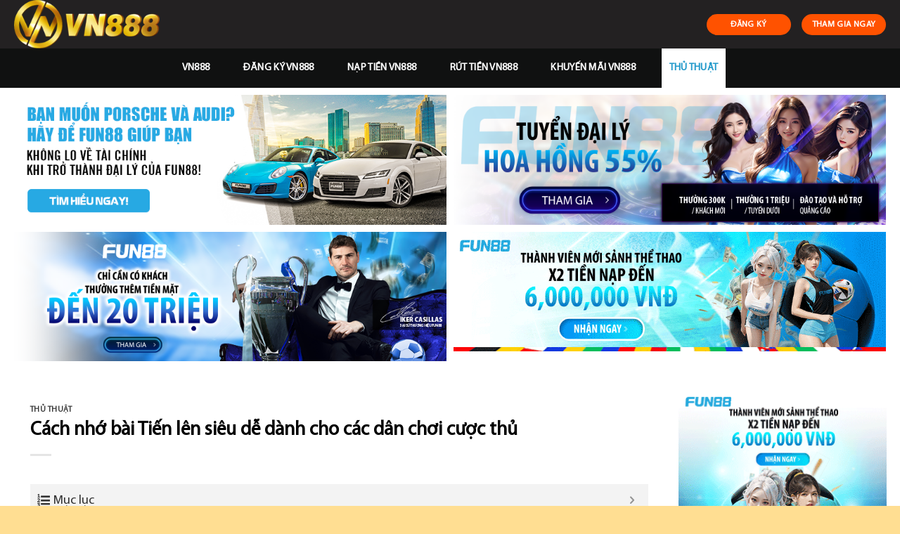

--- FILE ---
content_type: text/html; charset=UTF-8
request_url: https://vn888club.com/cach-nho-bai-tien-len/
body_size: 23337
content:
<!DOCTYPE html>
<!--[if IE 9 ]> <html lang="vi" prefix="og: https://ogp.me/ns#" class="ie9 loading-site no-js"> <![endif]-->
<!--[if IE 8 ]> <html lang="vi" prefix="og: https://ogp.me/ns#" class="ie8 loading-site no-js"> <![endif]-->
<!--[if (gte IE 9)|!(IE)]><!--><html lang="vi" prefix="og: https://ogp.me/ns#" class="loading-site no-js"> <!--<![endif]-->
<head>
	<meta name="google-site-verification" content="z2W-pNqBhL0Snhkczn7ysZDLw9H2mpMjzMq1Nhe2_qo" />
	<meta charset="UTF-8" />
	<link rel="profile" href="https://gmpg.org/xfn/11" />
	<link rel="pingback" href="https://vn888club.com/xmlrpc.php" />

	<script>(function(html){html.className = html.className.replace(/\bno-js\b/,'js')})(document.documentElement);</script>
<meta name="viewport" content="width=device-width, initial-scale=1, maximum-scale=1" />
<!-- Search Engine Optimization by Rank Math - https://s.rankmath.com/home -->
<title>Cách nhớ bài Tiến lên siêu dễ dành cho các dân chơi cược thủ</title>
<meta name="description" content="Nhớ bài khi đánh tiến lên sẽ giúp cho bạn có được lợi thế trong ván bài và làm chủ nó. Bài viết sau đây sẽ tổng hợp những cách nhớ bài tiến lên cho bạn."/>
<meta name="robots" content="index, follow, max-snippet:-1, max-video-preview:-1, max-image-preview:large"/>
<link rel="canonical" href="https://vn888club.com/cach-nho-bai-tien-len/" />
<meta property="og:locale" content="vi_VN" />
<meta property="og:type" content="article" />
<meta property="og:title" content="Cách nhớ bài Tiến lên siêu dễ dành cho các dân chơi cược thủ" />
<meta property="og:description" content="Nhớ bài khi đánh tiến lên sẽ giúp cho bạn có được lợi thế trong ván bài và làm chủ nó. Bài viết sau đây sẽ tổng hợp những cách nhớ bài tiến lên cho bạn." />
<meta property="og:url" content="https://vn888club.com/cach-nho-bai-tien-len/" />
<meta property="og:site_name" content="VN888 Club" />
<meta property="article:section" content="Thủ Thuật" />
<meta property="og:updated_time" content="2022-05-18T15:29:38+07:00" />
<meta property="og:image" content="https://vn888club.com/wp-content/uploads/2022/05/cach-nho-bai-tien-len-1.jpg" />
<meta property="og:image:secure_url" content="https://vn888club.com/wp-content/uploads/2022/05/cach-nho-bai-tien-len-1.jpg" />
<meta property="og:image:width" content="805" />
<meta property="og:image:height" content="474" />
<meta property="og:image:alt" content="Cách nhớ bài Tiến lên nhanh chóng" />
<meta property="og:image:type" content="image/jpeg" />
<meta property="article:published_time" content="2022-05-08T17:24:39+07:00" />
<meta property="article:modified_time" content="2022-05-18T15:29:38+07:00" />
<meta name="twitter:card" content="summary_large_image" />
<meta name="twitter:title" content="Cách nhớ bài Tiến lên siêu dễ dành cho các dân chơi cược thủ" />
<meta name="twitter:description" content="Nhớ bài khi đánh tiến lên sẽ giúp cho bạn có được lợi thế trong ván bài và làm chủ nó. Bài viết sau đây sẽ tổng hợp những cách nhớ bài tiến lên cho bạn." />
<meta name="twitter:image" content="https://vn888club.com/wp-content/uploads/2022/05/cach-nho-bai-tien-len-1.jpg" />
<meta name="twitter:label1" content="Written by" />
<meta name="twitter:data1" content="vn888" />
<meta name="twitter:label2" content="Time to read" />
<meta name="twitter:data2" content="11 minutes" />
<script type="application/ld+json" class="rank-math-schema">{"@context":"https://schema.org","@graph":[{"@type":["Person","Organization"],"@id":"https://vn888club.com/#person","name":"vn888"},{"@type":"WebSite","@id":"https://vn888club.com/#website","url":"https://vn888club.com","name":"vn888","publisher":{"@id":"https://vn888club.com/#person"},"inLanguage":"vi"},{"@type":"ImageObject","@id":"https://vn888club.com/wp-content/uploads/2022/05/cach-nho-bai-tien-len-1.jpg","url":"https://vn888club.com/wp-content/uploads/2022/05/cach-nho-bai-tien-len-1.jpg","width":"805","height":"474","caption":"C\u00e1ch nh\u1edb b\u00e0i Ti\u1ebfn l\u00ean nhanh ch\u00f3ng","inLanguage":"vi"},{"@type":"Person","@id":"https://vn888club.com/author/vn888/","name":"vn888","url":"https://vn888club.com/author/vn888/","image":{"@type":"ImageObject","@id":"https://secure.gravatar.com/avatar/c3ba3e783f4a40286ce297081c0d6843?s=96&amp;d=mm&amp;r=g","url":"https://secure.gravatar.com/avatar/c3ba3e783f4a40286ce297081c0d6843?s=96&amp;d=mm&amp;r=g","caption":"vn888","inLanguage":"vi"}},{"@type":"WebPage","@id":"https://vn888club.com/cach-nho-bai-tien-len/#webpage","url":"https://vn888club.com/cach-nho-bai-tien-len/","name":"C\u00e1ch nh\u1edb b\u00e0i Ti\u1ebfn l\u00ean si\u00eau d\u1ec5 d\u00e0nh cho c\u00e1c d\u00e2n ch\u01a1i c\u01b0\u1ee3c th\u1ee7","datePublished":"2022-05-08T17:24:39+07:00","dateModified":"2022-05-18T15:29:38+07:00","author":{"@id":"https://vn888club.com/author/vn888/"},"isPartOf":{"@id":"https://vn888club.com/#website"},"primaryImageOfPage":{"@id":"https://vn888club.com/wp-content/uploads/2022/05/cach-nho-bai-tien-len-1.jpg"},"inLanguage":"vi"},{"@type":"BlogPosting","headline":"C\u00e1ch nh\u1edb b\u00e0i Ti\u1ebfn l\u00ean si\u00eau d\u1ec5 d\u00e0nh cho c\u00e1c d\u00e2n ch\u01a1i c\u01b0\u1ee3c th\u1ee7","keywords":"C\u00e1ch nh\u1edb b\u00e0i Ti\u1ebfn l\u00ean","datePublished":"2022-05-08T17:24:39+07:00","dateModified":"2022-05-18T15:29:38+07:00","author":{"@id":"https://vn888club.com/author/vn888/"},"publisher":{"@id":"https://vn888club.com/#person"},"description":"Nh\u1edb b\u00e0i khi \u0111\u00e1nh ti\u1ebfn l\u00ean s\u1ebd gi\u00fap cho b\u1ea1n c\u00f3 \u0111\u01b0\u1ee3c l\u1ee3i th\u1ebf trong v\u00e1n b\u00e0i v\u00e0 l\u00e0m ch\u1ee7 n\u00f3. B\u00e0i vi\u1ebft sau \u0111\u00e2y s\u1ebd t\u1ed5ng h\u1ee3p nh\u1eefng c\u00e1ch nh\u1edb b\u00e0i ti\u1ebfn l\u00ean cho b\u1ea1n.","name":"C\u00e1ch nh\u1edb b\u00e0i Ti\u1ebfn l\u00ean si\u00eau d\u1ec5 d\u00e0nh cho c\u00e1c d\u00e2n ch\u01a1i c\u01b0\u1ee3c th\u1ee7","@id":"https://vn888club.com/cach-nho-bai-tien-len/#richSnippet","isPartOf":{"@id":"https://vn888club.com/cach-nho-bai-tien-len/#webpage"},"image":{"@id":"https://vn888club.com/wp-content/uploads/2022/05/cach-nho-bai-tien-len-1.jpg"},"inLanguage":"vi","mainEntityOfPage":{"@id":"https://vn888club.com/cach-nho-bai-tien-len/#webpage"}}]}</script>
<!-- /Rank Math WordPress SEO plugin -->

<link rel='dns-prefetch' href='//cdn.jsdelivr.net' />
<link rel='dns-prefetch' href='//fonts.googleapis.com' />
<link rel='dns-prefetch' href='//s.w.org' />
<link rel="alternate" type="application/rss+xml" title="Dòng thông tin VN888 Club &raquo;" href="https://vn888club.com/feed/" />
<link rel="alternate" type="application/rss+xml" title="Dòng phản hồi VN888 Club &raquo;" href="https://vn888club.com/comments/feed/" />
<link rel="alternate" type="application/rss+xml" title="VN888 Club &raquo; Cách nhớ bài Tiến lên siêu dễ dành cho các dân chơi cược thủ Dòng phản hồi" href="https://vn888club.com/cach-nho-bai-tien-len/feed/" />
<link rel="prefetch" href="https://vn888club.com/wp-content/themes/flatsome/assets/js/chunk.countup.fe2c1016.js" />
<link rel="prefetch" href="https://vn888club.com/wp-content/themes/flatsome/assets/js/chunk.sticky-sidebar.a58a6557.js" />
<link rel="prefetch" href="https://vn888club.com/wp-content/themes/flatsome/assets/js/chunk.tooltips.29144c1c.js" />
<link rel="prefetch" href="https://vn888club.com/wp-content/themes/flatsome/assets/js/chunk.vendors-popups.947eca5c.js" />
<link rel="prefetch" href="https://vn888club.com/wp-content/themes/flatsome/assets/js/chunk.vendors-slider.f0d2cbc9.js" />
<script type="text/javascript">
window._wpemojiSettings = {"baseUrl":"https:\/\/s.w.org\/images\/core\/emoji\/13.1.0\/72x72\/","ext":".png","svgUrl":"https:\/\/s.w.org\/images\/core\/emoji\/13.1.0\/svg\/","svgExt":".svg","source":{"concatemoji":"https:\/\/vn888club.com\/wp-includes\/js\/wp-emoji-release.min.js?ver=5.9.12"}};
/*! This file is auto-generated */
!function(e,a,t){var n,r,o,i=a.createElement("canvas"),p=i.getContext&&i.getContext("2d");function s(e,t){var a=String.fromCharCode;p.clearRect(0,0,i.width,i.height),p.fillText(a.apply(this,e),0,0);e=i.toDataURL();return p.clearRect(0,0,i.width,i.height),p.fillText(a.apply(this,t),0,0),e===i.toDataURL()}function c(e){var t=a.createElement("script");t.src=e,t.defer=t.type="text/javascript",a.getElementsByTagName("head")[0].appendChild(t)}for(o=Array("flag","emoji"),t.supports={everything:!0,everythingExceptFlag:!0},r=0;r<o.length;r++)t.supports[o[r]]=function(e){if(!p||!p.fillText)return!1;switch(p.textBaseline="top",p.font="600 32px Arial",e){case"flag":return s([127987,65039,8205,9895,65039],[127987,65039,8203,9895,65039])?!1:!s([55356,56826,55356,56819],[55356,56826,8203,55356,56819])&&!s([55356,57332,56128,56423,56128,56418,56128,56421,56128,56430,56128,56423,56128,56447],[55356,57332,8203,56128,56423,8203,56128,56418,8203,56128,56421,8203,56128,56430,8203,56128,56423,8203,56128,56447]);case"emoji":return!s([10084,65039,8205,55357,56613],[10084,65039,8203,55357,56613])}return!1}(o[r]),t.supports.everything=t.supports.everything&&t.supports[o[r]],"flag"!==o[r]&&(t.supports.everythingExceptFlag=t.supports.everythingExceptFlag&&t.supports[o[r]]);t.supports.everythingExceptFlag=t.supports.everythingExceptFlag&&!t.supports.flag,t.DOMReady=!1,t.readyCallback=function(){t.DOMReady=!0},t.supports.everything||(n=function(){t.readyCallback()},a.addEventListener?(a.addEventListener("DOMContentLoaded",n,!1),e.addEventListener("load",n,!1)):(e.attachEvent("onload",n),a.attachEvent("onreadystatechange",function(){"complete"===a.readyState&&t.readyCallback()})),(n=t.source||{}).concatemoji?c(n.concatemoji):n.wpemoji&&n.twemoji&&(c(n.twemoji),c(n.wpemoji)))}(window,document,window._wpemojiSettings);
</script>
<style type="text/css">
img.wp-smiley,
img.emoji {
	display: inline !important;
	border: none !important;
	box-shadow: none !important;
	height: 1em !important;
	width: 1em !important;
	margin: 0 0.07em !important;
	vertical-align: -0.1em !important;
	background: none !important;
	padding: 0 !important;
}
</style>
	<style id='wp-block-library-inline-css' type='text/css'>
:root{--wp-admin-theme-color:#007cba;--wp-admin-theme-color--rgb:0,124,186;--wp-admin-theme-color-darker-10:#006ba1;--wp-admin-theme-color-darker-10--rgb:0,107,161;--wp-admin-theme-color-darker-20:#005a87;--wp-admin-theme-color-darker-20--rgb:0,90,135;--wp-admin-border-width-focus:2px}@media (-webkit-min-device-pixel-ratio:2),(min-resolution:192dpi){:root{--wp-admin-border-width-focus:1.5px}}:root{--wp--preset--font-size--normal:16px;--wp--preset--font-size--huge:42px}:root .has-very-light-gray-background-color{background-color:#eee}:root .has-very-dark-gray-background-color{background-color:#313131}:root .has-very-light-gray-color{color:#eee}:root .has-very-dark-gray-color{color:#313131}:root .has-vivid-green-cyan-to-vivid-cyan-blue-gradient-background{background:linear-gradient(135deg,#00d084,#0693e3)}:root .has-purple-crush-gradient-background{background:linear-gradient(135deg,#34e2e4,#4721fb 50%,#ab1dfe)}:root .has-hazy-dawn-gradient-background{background:linear-gradient(135deg,#faaca8,#dad0ec)}:root .has-subdued-olive-gradient-background{background:linear-gradient(135deg,#fafae1,#67a671)}:root .has-atomic-cream-gradient-background{background:linear-gradient(135deg,#fdd79a,#004a59)}:root .has-nightshade-gradient-background{background:linear-gradient(135deg,#330968,#31cdcf)}:root .has-midnight-gradient-background{background:linear-gradient(135deg,#020381,#2874fc)}.has-regular-font-size{font-size:1em}.has-larger-font-size{font-size:2.625em}.has-normal-font-size{font-size:var(--wp--preset--font-size--normal)}.has-huge-font-size{font-size:var(--wp--preset--font-size--huge)}.has-text-align-center{text-align:center}.has-text-align-left{text-align:left}.has-text-align-right{text-align:right}#end-resizable-editor-section{display:none}.aligncenter{clear:both}.items-justified-left{justify-content:flex-start}.items-justified-center{justify-content:center}.items-justified-right{justify-content:flex-end}.items-justified-space-between{justify-content:space-between}.screen-reader-text{border:0;clip:rect(1px,1px,1px,1px);-webkit-clip-path:inset(50%);clip-path:inset(50%);height:1px;margin:-1px;overflow:hidden;padding:0;position:absolute;width:1px;word-wrap:normal!important}.screen-reader-text:focus{background-color:#ddd;clip:auto!important;-webkit-clip-path:none;clip-path:none;color:#444;display:block;font-size:1em;height:auto;left:5px;line-height:normal;padding:15px 23px 14px;text-decoration:none;top:5px;width:auto;z-index:100000}html :where(img[class*=wp-image-]){height:auto;max-width:100%}
</style>
<link rel='stylesheet' id='contact-form-7-css'  href='https://vn888club.com/wp-content/plugins/contact-form-7/includes/css/styles.css?ver=5.5.6' type='text/css' media='all' />
<link rel='stylesheet' id='fixedtoc-style-css'  href='https://vn888club.com/wp-content/plugins/fixed-toc/frontend/assets/css/ftoc.min.css?ver=3.1.22' type='text/css' media='all' />
<style id='fixedtoc-style-inline-css' type='text/css'>
.ftwp-in-post#ftwp-container-outer { height: auto; } #ftwp-container.ftwp-wrap #ftwp-contents { width: 250px; height: auto; } .ftwp-in-post#ftwp-container-outer #ftwp-contents { height: auto; } .ftwp-in-post#ftwp-container-outer.ftwp-float-none #ftwp-contents { width: 1000px; } #ftwp-container.ftwp-wrap #ftwp-trigger { width: 50px; height: 50px; font-size: 30px; } #ftwp-container #ftwp-trigger.ftwp-border-medium { font-size: 29px; } #ftwp-container.ftwp-wrap #ftwp-header { font-size: 18px; font-family: inherit; } #ftwp-container.ftwp-wrap #ftwp-header-title { font-weight: normal; } #ftwp-container.ftwp-wrap #ftwp-list { font-size: 14px; font-family: inherit; } #ftwp-container #ftwp-list.ftwp-liststyle-decimal .ftwp-anchor::before { font-size: 14px; } #ftwp-container #ftwp-list.ftwp-strong-first>.ftwp-item>.ftwp-anchor .ftwp-text { font-size: 15.4px; } #ftwp-container #ftwp-list.ftwp-strong-first.ftwp-liststyle-decimal>.ftwp-item>.ftwp-anchor::before { font-size: 15.4px; } #ftwp-container.ftwp-wrap #ftwp-trigger { color: #333; background: rgba(243,243,243,0.95); } #ftwp-container.ftwp-wrap #ftwp-trigger { border-color: rgba(51,51,51,0.95); } #ftwp-container.ftwp-wrap #ftwp-header { color: #333; background: rgba(243,243,243,0.95); } #ftwp-container.ftwp-wrap #ftwp-contents:hover #ftwp-header { background: #f3f3f3; } #ftwp-container.ftwp-wrap #ftwp-list { color: #333; background: rgba(243,243,243,0.95); } #ftwp-container.ftwp-wrap #ftwp-contents:hover #ftwp-list { background: #f3f3f3; } #ftwp-container.ftwp-wrap #ftwp-list .ftwp-anchor:hover { color: #00A368; } #ftwp-container.ftwp-wrap #ftwp-list .ftwp-anchor:focus, #ftwp-container.ftwp-wrap #ftwp-list .ftwp-active, #ftwp-container.ftwp-wrap #ftwp-list .ftwp-active:hover { color: #fff; } #ftwp-container.ftwp-wrap #ftwp-list .ftwp-text::before { background: rgba(221,51,51,0.95); } .ftwp-heading-target::before { background: rgba(221,51,51,0.95); }
</style>
<link rel='stylesheet' id='flatsome-main-css'  href='https://vn888club.com/wp-content/themes/flatsome/assets/css/flatsome.css?ver=3.15.3' type='text/css' media='all' />
<style id='flatsome-main-inline-css' type='text/css'>
@font-face {
				font-family: "fl-icons";
				font-display: block;
				src: url(https://vn888club.com/wp-content/themes/flatsome/assets/css/icons/fl-icons.eot?v=3.15.3);
				src:
					url(https://vn888club.com/wp-content/themes/flatsome/assets/css/icons/fl-icons.eot#iefix?v=3.15.3) format("embedded-opentype"),
					url(https://vn888club.com/wp-content/themes/flatsome/assets/css/icons/fl-icons.woff2?v=3.15.3) format("woff2"),
					url(https://vn888club.com/wp-content/themes/flatsome/assets/css/icons/fl-icons.ttf?v=3.15.3) format("truetype"),
					url(https://vn888club.com/wp-content/themes/flatsome/assets/css/icons/fl-icons.woff?v=3.15.3) format("woff"),
					url(https://vn888club.com/wp-content/themes/flatsome/assets/css/icons/fl-icons.svg?v=3.15.3#fl-icons) format("svg");
			}
</style>
<link rel='stylesheet' id='flatsome-style-css'  href='https://vn888club.com/wp-content/themes/flatsome-child/style.css?ver=3.0' type='text/css' media='all' />
<link rel='stylesheet' id='ads-style-css'  href='https://vn888club.com/wp-content/plugins/ads-sv-group/css/ads.css?ver=5.9.12' type='text/css' media='all' />
<link rel='stylesheet' id='flatsome-googlefonts-css'  href='//fonts.googleapis.com/css?family=%3Aregular%2C%2C%2C%2C&#038;display=swap&#038;ver=3.9' type='text/css' media='all' />
<script type='text/javascript' src='https://vn888club.com/wp-includes/js/jquery/jquery.min.js?ver=3.6.0' id='jquery-core-js'></script>
<script type='text/javascript' src='https://vn888club.com/wp-includes/js/jquery/jquery-migrate.min.js?ver=3.3.2' id='jquery-migrate-js'></script>
<link rel="https://api.w.org/" href="https://vn888club.com/wp-json/" /><link rel="alternate" type="application/json" href="https://vn888club.com/wp-json/wp/v2/posts/2504" /><link rel="EditURI" type="application/rsd+xml" title="RSD" href="https://vn888club.com/xmlrpc.php?rsd" />
<link rel="wlwmanifest" type="application/wlwmanifest+xml" href="https://vn888club.com/wp-includes/wlwmanifest.xml" /> 
<meta name="generator" content="WordPress 5.9.12" />
<link rel='shortlink' href='https://vn888club.com/?p=2504' />
<link rel="alternate" type="application/json+oembed" href="https://vn888club.com/wp-json/oembed/1.0/embed?url=https%3A%2F%2Fvn888club.com%2Fcach-nho-bai-tien-len%2F" />
<link rel="alternate" type="text/xml+oembed" href="https://vn888club.com/wp-json/oembed/1.0/embed?url=https%3A%2F%2Fvn888club.com%2Fcach-nho-bai-tien-len%2F&#038;format=xml" />
<meta name="google-site-verification" content="Xx-SVq3GGCqaYAlhKqtCdrvZAiTOamhdM1mniov3akk" />
<!-- Google tag (gtag.js) -->
<script async src="https://www.googletagmanager.com/gtag/js?id=G-NZV73MZBM7"></script>
<script>
  window.dataLayer = window.dataLayer || [];
  function gtag(){dataLayer.push(arguments);}
  gtag('js', new Date());

  gtag('config', 'G-NZV73MZBM7');
</script>
<script type="application/ld+json">
{
  "@context": "https://schema.org",
  "@type": "Casino",
  "name": "VN888",
  "alternateName": "VN888 Club | Link Vào Nhà Cái VN888 Chính Thức Mới Nhất",
  "@id": "https://vn888club.com/",
"url":"https://vn888club.com/",
  "logo": "https://vn888club.com/wp-content/uploads/2022/04/logo-vn888.png",
  "image": "https://vn888club.com/wp-content/uploads/2022/04/logo-vn888.png",
  "description": "Link truy cập nhà cái VN888 chính xác nhất trong năm 2022. VN888 sở hữu những ưu điểm vượt trội nào? Đâu là đánh giá chuẩn xác nhất về cái tên VN888 hiện nay? xem chi tiết tại vn888club.com",
  "telephone": "0972947013",
  "address": {
    "@type": "PostalAddress",
    "streetAddress": "277 Bis Âu Dương Lân, Phường 2, Quận 8, Thành phố Hồ Chí Minh",
    "addressLocality": "Quận 8",
	"addressRegion": "Hồ Chí Minh",
    "postalCode": "700000",
    "addressCountry": "VN"
  },
  "sameAs": [
    "https://www.linkedin.com/in/vn888clubcom/",
    "https://www.youtube.com/channel/UCnqsIBZCz0hmxdQ3sujWTow/about",
	"https://www.pinterest.com/vn888clubcom/",
	"https://vn888clubcom.tumblr.com/",
	"https://500px.com/p/vn888club",
	"https://www.goodreads.com/vn888clubcom",
	"https://www.flickr.com/people/vn888clubcom/",
    "https://dribbble.com/vn888clubcom/about",
	"https://vn888clubcom.wordpress.com/",
	"https://vi.gravatar.com/vn888clubcom",
	"https://myspace.com/vn888clubcom",
	"https://vimeo.com/user175157505"
  ]
}
</script>
<script type="application/ld+json">
{
  "@context": "https://schema.org/",
  "@type": "Person",
  "name": "Lê Hoài Anh",
  "url": "https://vn888club.com/",
  "image": "https://secure.gravatar.com/avatar/ffae216dc6f07a5a9ad9821683f088d7",
  "sameAs": [
    "https://500px.com/p/lehoaianh",
    "https://www.youtube.com/channel/UCQL_45YiHhSEr7Ws348aJAQ/about",
    "https://lehoaianhvn888club.blogspot.com/",
    "https://draft.blogger.com/profile/13274643112510980454",
    "https://lehoaianhvn888club.wordpress.com/",
    "https://vi.gravatar.com/lehoaianhvn888club",
    "https://www.pinterest.com/lehoaianhvn888club/",
    "https://www.goodreads.com/lehoaianh",
    "https://www.twitch.tv/lehoaianhvn888club",
    "https://www.behance.net/lehoaianh",
    "https://www.kickstarter.com/profile/lehoaianh/about"
  ],
  "jobTitle": "founder ceo",
  "worksFor": {
    "@type": "Casino",
    "name": "vn888club.com"
  }  
}
</script>
<style>.bg{opacity: 0; transition: opacity 1s; -webkit-transition: opacity 1s;} .bg-loaded{opacity: 1;}</style><!--[if IE]><link rel="stylesheet" type="text/css" href="https://vn888club.com/wp-content/themes/flatsome/assets/css/ie-fallback.css"><script src="//cdnjs.cloudflare.com/ajax/libs/html5shiv/3.6.1/html5shiv.js"></script><script>var head = document.getElementsByTagName('head')[0],style = document.createElement('style');style.type = 'text/css';style.styleSheet.cssText = ':before,:after{content:none !important';head.appendChild(style);setTimeout(function(){head.removeChild(style);}, 0);</script><script src="https://vn888club.com/wp-content/themes/flatsome/assets/libs/ie-flexibility.js"></script><![endif]--><link rel="icon" href="https://vn888club.com/wp-content/uploads/2022/04/favicon-vn888.ico" sizes="32x32" />
<link rel="icon" href="https://vn888club.com/wp-content/uploads/2022/04/favicon-vn888.ico" sizes="192x192" />
<link rel="apple-touch-icon" href="https://vn888club.com/wp-content/uploads/2022/04/favicon-vn888.ico" />
<meta name="msapplication-TileImage" content="https://vn888club.com/wp-content/uploads/2022/04/favicon-vn888.ico" />
<style id="custom-css" type="text/css">:root {--primary-color: #25aae1;}html{background-color:#ffde92!important;}.full-width .ubermenu-nav, .container, .row{max-width: 1270px}.row.row-collapse{max-width: 1240px}.row.row-small{max-width: 1262.5px}.row.row-large{max-width: 1300px}.sticky-add-to-cart--active, #wrapper,#main,#main.dark{background-color: #ffffff}.header-main{height: 69px}#logo img{max-height: 69px}#logo{width:213px;}.header-bottom{min-height: 56px}.header-top{min-height: 30px}.transparent .header-main{height: 265px}.transparent #logo img{max-height: 265px}.has-transparent + .page-title:first-of-type,.has-transparent + #main > .page-title,.has-transparent + #main > div > .page-title,.has-transparent + #main .page-header-wrapper:first-of-type .page-title{padding-top: 315px;}.header.show-on-scroll,.stuck .header-main{height:45px!important}.stuck #logo img{max-height: 45px!important}.search-form{ width: 100%;}.header-bg-color {background-color: #232122}.header-bottom {background-color: #101111}.top-bar-nav > li > a{line-height: 16px }.header-main .nav > li > a{line-height: 16px }.header-bottom-nav > li > a{line-height: 56px }@media (max-width: 549px) {.header-main{height: 70px}#logo img{max-height: 70px}}.main-menu-overlay{background-color: #1e73be}.nav-dropdown{font-size:95%}.header-top{background-color:#471657!important;}/* Color */.accordion-title.active, .has-icon-bg .icon .icon-inner,.logo a, .primary.is-underline, .primary.is-link, .badge-outline .badge-inner, .nav-outline > li.active> a,.nav-outline >li.active > a, .cart-icon strong,[data-color='primary'], .is-outline.primary{color: #25aae1;}/* Color !important */[data-text-color="primary"]{color: #25aae1!important;}/* Background Color */[data-text-bg="primary"]{background-color: #25aae1;}/* Background */.scroll-to-bullets a,.featured-title, .label-new.menu-item > a:after, .nav-pagination > li > .current,.nav-pagination > li > span:hover,.nav-pagination > li > a:hover,.has-hover:hover .badge-outline .badge-inner,button[type="submit"], .button.wc-forward:not(.checkout):not(.checkout-button), .button.submit-button, .button.primary:not(.is-outline),.featured-table .title,.is-outline:hover, .has-icon:hover .icon-label,.nav-dropdown-bold .nav-column li > a:hover, .nav-dropdown.nav-dropdown-bold > li > a:hover, .nav-dropdown-bold.dark .nav-column li > a:hover, .nav-dropdown.nav-dropdown-bold.dark > li > a:hover, .header-vertical-menu__opener ,.is-outline:hover, .tagcloud a:hover,.grid-tools a, input[type='submit']:not(.is-form), .box-badge:hover .box-text, input.button.alt,.nav-box > li > a:hover,.nav-box > li.active > a,.nav-pills > li.active > a ,.current-dropdown .cart-icon strong, .cart-icon:hover strong, .nav-line-bottom > li > a:before, .nav-line-grow > li > a:before, .nav-line > li > a:before,.banner, .header-top, .slider-nav-circle .flickity-prev-next-button:hover svg, .slider-nav-circle .flickity-prev-next-button:hover .arrow, .primary.is-outline:hover, .button.primary:not(.is-outline), input[type='submit'].primary, input[type='submit'].primary, input[type='reset'].button, input[type='button'].primary, .badge-inner{background-color: #25aae1;}/* Border */.nav-vertical.nav-tabs > li.active > a,.scroll-to-bullets a.active,.nav-pagination > li > .current,.nav-pagination > li > span:hover,.nav-pagination > li > a:hover,.has-hover:hover .badge-outline .badge-inner,.accordion-title.active,.featured-table,.is-outline:hover, .tagcloud a:hover,blockquote, .has-border, .cart-icon strong:after,.cart-icon strong,.blockUI:before, .processing:before,.loading-spin, .slider-nav-circle .flickity-prev-next-button:hover svg, .slider-nav-circle .flickity-prev-next-button:hover .arrow, .primary.is-outline:hover{border-color: #25aae1}.nav-tabs > li.active > a{border-top-color: #25aae1}.widget_shopping_cart_content .blockUI.blockOverlay:before { border-left-color: #25aae1 }.woocommerce-checkout-review-order .blockUI.blockOverlay:before { border-left-color: #25aae1 }/* Fill */.slider .flickity-prev-next-button:hover svg,.slider .flickity-prev-next-button:hover .arrow{fill: #25aae1;}/* Background Color */[data-icon-label]:after, .secondary.is-underline:hover,.secondary.is-outline:hover,.icon-label,.button.secondary:not(.is-outline),.button.alt:not(.is-outline), .badge-inner.on-sale, .button.checkout, .single_add_to_cart_button, .current .breadcrumb-step{ background-color:#666666; }[data-text-bg="secondary"]{background-color: #666666;}/* Color */.secondary.is-underline,.secondary.is-link, .secondary.is-outline,.stars a.active, .star-rating:before, .woocommerce-page .star-rating:before,.star-rating span:before, .color-secondary{color: #666666}/* Color !important */[data-text-color="secondary"]{color: #666666!important;}/* Border */.secondary.is-outline:hover{border-color:#666666}.success.is-underline:hover,.success.is-outline:hover,.success{background-color: #2ecc71}.success-color, .success.is-link, .success.is-outline{color: #2ecc71;}.success-border{border-color: #2ecc71!important;}/* Color !important */[data-text-color="success"]{color: #2ecc71!important;}/* Background Color */[data-text-bg="success"]{background-color: #2ecc71;}.alert.is-underline:hover,.alert.is-outline:hover,.alert{background-color: #e00404}.alert.is-link, .alert.is-outline, .color-alert{color: #e00404;}/* Color !important */[data-text-color="alert"]{color: #e00404!important;}/* Background Color */[data-text-bg="alert"]{background-color: #e00404;}body{font-size: 100%;}@media screen and (max-width: 549px){body{font-size: 100%;}}body{color: #0a0a0a}h1,h2,h3,h4,h5,h6,.heading-font{color: #000000;}.breadcrumbs{text-transform: none;}button,.button{text-transform: none;}.section-title span{text-transform: none;}h3.widget-title,span.widget-title{text-transform: none;}.header:not(.transparent) .header-nav-main.nav > li > a {color: #222222;}.header:not(.transparent) .header-bottom-nav.nav > li > a{color: #ffffff;}.header:not(.transparent) .header-bottom-nav.nav > li > a:hover,.header:not(.transparent) .header-bottom-nav.nav > li.active > a,.header:not(.transparent) .header-bottom-nav.nav > li.current > a,.header:not(.transparent) .header-bottom-nav.nav > li > a.active,.header:not(.transparent) .header-bottom-nav.nav > li > a.current{color: #ffffff;}.header-bottom-nav.nav-line-bottom > li > a:before,.header-bottom-nav.nav-line-grow > li > a:before,.header-bottom-nav.nav-line > li > a:before,.header-bottom-nav.nav-box > li > a:hover,.header-bottom-nav.nav-box > li.active > a,.header-bottom-nav.nav-pills > li > a:hover,.header-bottom-nav.nav-pills > li.active > a{color:#FFF!important;background-color: #ffffff;}a{color: #0a0a0a;}a:hover{color: #111111;}.tagcloud a:hover{border-color: #111111;background-color: #111111;}.footer-1{background-color: #2b2b2b}.absolute-footer, html{background-color: #23282d}.label-new.menu-item > a:after{content:"New";}.label-hot.menu-item > a:after{content:"Hot";}.label-sale.menu-item > a:after{content:"Sale";}.label-popular.menu-item > a:after{content:"Popular";}</style>		<style type="text/css" id="wp-custom-css">
			.my-button-ads {
        display: flex;
        align-items: center;
        justify-content: center;
    }
    .my-button-ads .btn {
        background-color: #ff5200;
        min-width: 120px;
        border-radius: 99px;
        color: #fff;
        display: inline-flex;
        align-items: center;
        justify-content: center;
        position: relative;
        font-size: .75em;
        letter-spacing: .03em;
        cursor: pointer;
        font-weight: bolder;
        text-align: center;
        text-decoration: none;
        vertical-align: middle;
        margin-top: 0;
        margin-right: 0;
        text-shadow: none;
        line-height: 2.4em;
        min-height: 2.5em;
        padding: 0 1.2em;
        max-width: 100%;
        transition: transform .3s,border .3s,background .3s,box-shadow .3s,opacity .3s,color .3s;
        text-rendering: optimizeLegibility;
        box-sizing: border-box;
white-space: nowrap;
    }
    .my-button-ads .btn:not(:last-child) {
        margin-right: 15px;
    }
   
    .my-button-ads .btn:hover{
        box-shadow: inset 0 0 0 100px rgba(0,0,0,.2);
    }

@media (max-width: 676px) {
.my-ads {padding: 0 15px }
.my-button-ads .btn {
	min-width: 90px;
}
.my-button-ads .btn:not(:last-child) {
        margin-right: 10px;
    }
.my-button-ads .btn:not(:last-child):before {
right: -13px}
}
.textwidget .custom-list li strong {
	display: inline-block
}
.textwidget .custom-list li ul {
	margin: 0 !important;
		padding-left: 15px;
}
.textwidget .custom-list li {
	padding: 3px 0;
}
.textwidget .custom-list li ul li {
	list-style-type: circle;
    border-bottom: 0 !important;
    margin-bottom: 0 !important;
    padding: 0 0 4px 0 !important;
    overflow: unset !important;
}

.textwidget .custom-list li a ,.textwidget .custom-list li ul li a {
	color:blue
}
.textwidget .custom-list li ul li a:before {
	display: none
}
#bottom {
	padding: 10px 0;
}
.link-title {
	display:flex;
	gap: 10px;
padding:10px 0;	align-items: center;
	width: 100%;
	flex-wrap: wrap;
	justify-content: center
}
.link-title .my-link-ads:not(:last-child):after {
	content: "|";
	display: inline-block;
	color: #f1f1f1
}
.link-title .my-link-ads a {
	color: #f1f1f1
}		</style>
		</head>

<body class="post-template-default single single-post postid-2504 single-format-standard full-width lightbox mobile-submenu-toggle has-ftoc">

<svg xmlns="http://www.w3.org/2000/svg" viewBox="0 0 0 0" width="0" height="0" focusable="false" role="none" style="visibility: hidden; position: absolute; left: -9999px; overflow: hidden;" ><defs><filter id="wp-duotone-dark-grayscale"><feColorMatrix color-interpolation-filters="sRGB" type="matrix" values=" .299 .587 .114 0 0 .299 .587 .114 0 0 .299 .587 .114 0 0 .299 .587 .114 0 0 " /><feComponentTransfer color-interpolation-filters="sRGB" ><feFuncR type="table" tableValues="0 0.49803921568627" /><feFuncG type="table" tableValues="0 0.49803921568627" /><feFuncB type="table" tableValues="0 0.49803921568627" /><feFuncA type="table" tableValues="1 1" /></feComponentTransfer><feComposite in2="SourceGraphic" operator="in" /></filter></defs></svg><svg xmlns="http://www.w3.org/2000/svg" viewBox="0 0 0 0" width="0" height="0" focusable="false" role="none" style="visibility: hidden; position: absolute; left: -9999px; overflow: hidden;" ><defs><filter id="wp-duotone-grayscale"><feColorMatrix color-interpolation-filters="sRGB" type="matrix" values=" .299 .587 .114 0 0 .299 .587 .114 0 0 .299 .587 .114 0 0 .299 .587 .114 0 0 " /><feComponentTransfer color-interpolation-filters="sRGB" ><feFuncR type="table" tableValues="0 1" /><feFuncG type="table" tableValues="0 1" /><feFuncB type="table" tableValues="0 1" /><feFuncA type="table" tableValues="1 1" /></feComponentTransfer><feComposite in2="SourceGraphic" operator="in" /></filter></defs></svg><svg xmlns="http://www.w3.org/2000/svg" viewBox="0 0 0 0" width="0" height="0" focusable="false" role="none" style="visibility: hidden; position: absolute; left: -9999px; overflow: hidden;" ><defs><filter id="wp-duotone-purple-yellow"><feColorMatrix color-interpolation-filters="sRGB" type="matrix" values=" .299 .587 .114 0 0 .299 .587 .114 0 0 .299 .587 .114 0 0 .299 .587 .114 0 0 " /><feComponentTransfer color-interpolation-filters="sRGB" ><feFuncR type="table" tableValues="0.54901960784314 0.98823529411765" /><feFuncG type="table" tableValues="0 1" /><feFuncB type="table" tableValues="0.71764705882353 0.25490196078431" /><feFuncA type="table" tableValues="1 1" /></feComponentTransfer><feComposite in2="SourceGraphic" operator="in" /></filter></defs></svg><svg xmlns="http://www.w3.org/2000/svg" viewBox="0 0 0 0" width="0" height="0" focusable="false" role="none" style="visibility: hidden; position: absolute; left: -9999px; overflow: hidden;" ><defs><filter id="wp-duotone-blue-red"><feColorMatrix color-interpolation-filters="sRGB" type="matrix" values=" .299 .587 .114 0 0 .299 .587 .114 0 0 .299 .587 .114 0 0 .299 .587 .114 0 0 " /><feComponentTransfer color-interpolation-filters="sRGB" ><feFuncR type="table" tableValues="0 1" /><feFuncG type="table" tableValues="0 0.27843137254902" /><feFuncB type="table" tableValues="0.5921568627451 0.27843137254902" /><feFuncA type="table" tableValues="1 1" /></feComponentTransfer><feComposite in2="SourceGraphic" operator="in" /></filter></defs></svg><svg xmlns="http://www.w3.org/2000/svg" viewBox="0 0 0 0" width="0" height="0" focusable="false" role="none" style="visibility: hidden; position: absolute; left: -9999px; overflow: hidden;" ><defs><filter id="wp-duotone-midnight"><feColorMatrix color-interpolation-filters="sRGB" type="matrix" values=" .299 .587 .114 0 0 .299 .587 .114 0 0 .299 .587 .114 0 0 .299 .587 .114 0 0 " /><feComponentTransfer color-interpolation-filters="sRGB" ><feFuncR type="table" tableValues="0 0" /><feFuncG type="table" tableValues="0 0.64705882352941" /><feFuncB type="table" tableValues="0 1" /><feFuncA type="table" tableValues="1 1" /></feComponentTransfer><feComposite in2="SourceGraphic" operator="in" /></filter></defs></svg><svg xmlns="http://www.w3.org/2000/svg" viewBox="0 0 0 0" width="0" height="0" focusable="false" role="none" style="visibility: hidden; position: absolute; left: -9999px; overflow: hidden;" ><defs><filter id="wp-duotone-magenta-yellow"><feColorMatrix color-interpolation-filters="sRGB" type="matrix" values=" .299 .587 .114 0 0 .299 .587 .114 0 0 .299 .587 .114 0 0 .299 .587 .114 0 0 " /><feComponentTransfer color-interpolation-filters="sRGB" ><feFuncR type="table" tableValues="0.78039215686275 1" /><feFuncG type="table" tableValues="0 0.94901960784314" /><feFuncB type="table" tableValues="0.35294117647059 0.47058823529412" /><feFuncA type="table" tableValues="1 1" /></feComponentTransfer><feComposite in2="SourceGraphic" operator="in" /></filter></defs></svg><svg xmlns="http://www.w3.org/2000/svg" viewBox="0 0 0 0" width="0" height="0" focusable="false" role="none" style="visibility: hidden; position: absolute; left: -9999px; overflow: hidden;" ><defs><filter id="wp-duotone-purple-green"><feColorMatrix color-interpolation-filters="sRGB" type="matrix" values=" .299 .587 .114 0 0 .299 .587 .114 0 0 .299 .587 .114 0 0 .299 .587 .114 0 0 " /><feComponentTransfer color-interpolation-filters="sRGB" ><feFuncR type="table" tableValues="0.65098039215686 0.40392156862745" /><feFuncG type="table" tableValues="0 1" /><feFuncB type="table" tableValues="0.44705882352941 0.4" /><feFuncA type="table" tableValues="1 1" /></feComponentTransfer><feComposite in2="SourceGraphic" operator="in" /></filter></defs></svg><svg xmlns="http://www.w3.org/2000/svg" viewBox="0 0 0 0" width="0" height="0" focusable="false" role="none" style="visibility: hidden; position: absolute; left: -9999px; overflow: hidden;" ><defs><filter id="wp-duotone-blue-orange"><feColorMatrix color-interpolation-filters="sRGB" type="matrix" values=" .299 .587 .114 0 0 .299 .587 .114 0 0 .299 .587 .114 0 0 .299 .587 .114 0 0 " /><feComponentTransfer color-interpolation-filters="sRGB" ><feFuncR type="table" tableValues="0.098039215686275 1" /><feFuncG type="table" tableValues="0 0.66274509803922" /><feFuncB type="table" tableValues="0.84705882352941 0.41960784313725" /><feFuncA type="table" tableValues="1 1" /></feComponentTransfer><feComposite in2="SourceGraphic" operator="in" /></filter></defs></svg>
<a class="skip-link screen-reader-text" href="#main">Skip to content</a>

<div id="wrapper">

	
	<header id="header" class="header has-sticky sticky-jump">
		<div class="header-wrapper">
			<div id="masthead" class="header-main nav-dark">
      <div class="header-inner flex-row container logo-left medium-logo-center" role="navigation">

          <!-- Logo -->
          <div id="logo" class="flex-col logo">
            
<!-- Header logo -->
<a href="https://vn888club.com/" title="VN888 Club" rel="home" data-wpel-link="internal">
		<img width="270" height="90" src="https://vn888club.com/wp-content/uploads/2022/04/logo-vn888.png" class="header_logo header-logo" alt="VN888 Club"/><img  width="270" height="90" src="https://vn888club.com/wp-content/uploads/2022/04/logo-vn888.png" class="header-logo-dark" alt="VN888 Club"/></a>
          </div>

          <!-- Mobile Left Elements -->
          <div class="flex-col show-for-medium flex-left">
            <ul class="mobile-nav nav nav-left ">
              <li class="nav-icon has-icon">
  		<a href="#" data-open="#main-menu" data-pos="left" data-bg="main-menu-overlay" data-color="" class="is-small" aria-label="Menu" aria-controls="main-menu" aria-expanded="false">
		
		  <i class="icon-menu" ></i>
		  		</a>
	</li>            </ul>
          </div>

          <!-- Left Elements -->
          <div class="flex-col hide-for-medium flex-left
            flex-grow">
            <ul class="header-nav header-nav-main nav nav-left  nav-divided nav-size-medium nav-spacing-xlarge" >
                          </ul>
          </div>

          <!-- Right Elements -->
          <div class="flex-col hide-for-medium flex-right">
            <ul class="header-nav header-nav-main nav nav-right  nav-divided nav-size-medium nav-spacing-xlarge">
                          </ul>
			              <div class="my-button-ads ads-time-275">
                            <a href="https://lucky823.com/ibux" class="btn btn-ads-1" target="_self" title="Đăng ký fun88" data-wpel-link="external" rel="follow external noopener noreferrer">
                    ĐĂNG KÝ                </a>
                <a href="https://lucky823.com/ibux" class="btn btn-ads-2" target="_self" title="Đăng Nhập Fun88" data-wpel-link="external" rel="follow external noopener noreferrer">
                    THAM GIA NGAY                </a>
            </div>
                  </div>

          <!-- Mobile Right Elements -->
          <div class="flex-col show-for-medium flex-right">
            <ul class="mobile-nav nav nav-right ">
                          </ul>
			              <div class="my-button-ads ads-time-275">
                            <a href="https://lucky823.com/ibux" class="btn btn-ads-1" target="_self" title="Đăng ký fun88" data-wpel-link="external" rel="follow external noopener noreferrer">
                    ĐĂNG KÝ                </a>
                <a href="https://lucky823.com/ibux" class="btn btn-ads-2" target="_self" title="Đăng Nhập Fun88" data-wpel-link="external" rel="follow external noopener noreferrer">
                    THAM GIA NGAY                </a>
            </div>
                  </div>

      </div>
     
      </div><div id="wide-nav" class="header-bottom wide-nav nav-dark flex-has-center hide-for-medium">
    <div class="flex-row container">

            
                        <div class="flex-col hide-for-medium flex-center">
                <ul class="nav header-nav header-bottom-nav nav-center  nav-box nav-size-medium nav-spacing-xlarge nav-uppercase">
                    <li id="menu-item-2374" class="menu-item menu-item-type-post_type menu-item-object-page menu-item-home menu-item-2374 menu-item-design-default"><a href="https://vn888club.com/" class="nav-top-link" data-wpel-link="internal">VN888</a></li>
<li id="menu-item-2375" class="menu-item menu-item-type-post_type menu-item-object-page menu-item-2375 menu-item-design-default"><a href="https://vn888club.com/dang-ky-vn888/" class="nav-top-link" data-wpel-link="internal">Đăng Ký VN888</a></li>
<li id="menu-item-2377" class="menu-item menu-item-type-post_type menu-item-object-page menu-item-2377 menu-item-design-default"><a href="https://vn888club.com/nap-tien-vn888/" class="nav-top-link" data-wpel-link="internal">Nạp Tiền VN888</a></li>
<li id="menu-item-2378" class="menu-item menu-item-type-post_type menu-item-object-page menu-item-2378 menu-item-design-default"><a href="https://vn888club.com/rut-tien-vn888/" class="nav-top-link" data-wpel-link="internal">Rút Tiền VN888</a></li>
<li id="menu-item-2376" class="menu-item menu-item-type-post_type menu-item-object-page menu-item-2376 menu-item-design-default"><a href="https://vn888club.com/khuyen-mai-vn888/" class="nav-top-link" data-wpel-link="internal">Khuyến Mãi VN888</a></li>
<li id="menu-item-2380" class="menu-item menu-item-type-taxonomy menu-item-object-category current-post-ancestor current-menu-parent current-post-parent menu-item-2380 active menu-item-design-default"><a href="https://vn888club.com/thu-thuat/" class="nav-top-link" data-wpel-link="internal">Thủ Thuật</a></li>
                </ul>
            </div>
            
            
            
    </div>
</div>

<div class="header-bg-container fill"><div class="header-bg-image fill"></div><div class="header-bg-color fill"></div></div>		</div>
	</header>

	<div class="rh-container def">
		<div class="container">
		            <div class="my-ads grid-2 ads-time-275">
                            <a href="https://f88lucky098.com/ibuxnb" target="_self" title="Đăng ký đại lý fun88" data-wpel-link="external" rel="follow external noopener noreferrer">
                    <img src="https://www.fun6668.com/Promotion/VND/9821VNDRevamp1stPromo.png?t=275" alt="Đăng ký đại lý fun88">
                </a>
                <a href="https://f88lucky098.com/ibuxuz" target="_self" title="Đăng ký đại lý fun88" data-wpel-link="external" rel="follow external noopener noreferrer">
                    <img src="https://www.fun6668.com/Promotion/VND/dcdf3f7e-2b4c-4057-a891-b1cd674de9ca.png?t=275" alt="Đăng ký đại lý fun88">
                </a>
                <a href="https://f88lucky098.com/ibuxnb" target="_self" title="Đăng ký đại lý fun88" data-wpel-link="external" rel="follow external noopener noreferrer">
                    <img src="https://www.fun6668.com/Promotion/VND/09f3dca6-f604-44db-af3d-8c645de634c0.png?t=275" alt="Đăng ký đại lý fun88">
                </a>
                <a href="https://f88lucky098.com/ibuxnb" target="_self" title="Đăng nhập fun88" data-wpel-link="external" rel="follow external noopener noreferrer">
                    <img src="https://www.fun6668.com/Banner/3780/a8c3db80-9b12-4df8-b570-aa6fc74948e4.gif?t=275" alt="Đăng nhập fun88">
                </a>
            </div>
        	</div>

	<main id="main" class="">

<div id="content" class="blog-wrapper blog-single page-wrapper">
	

<div class="row row-small ">

	<div class="large-9 col">
		


<article id="post-2504" class="post-2504 post type-post status-publish format-standard has-post-thumbnail hentry category-thu-thuat post-ftoc">
	<div class="article-inner has-shadow box-shadow-1">
		<header class="entry-header">
	<div class="entry-header-text entry-header-text-top text-left">
		<h6 class="entry-category is-xsmall">
	<a href="https://vn888club.com/thu-thuat/" rel="category tag" data-wpel-link="internal">Thủ Thuật</a></h6>

<h1 class="entry-title">Cách nhớ bài Tiến lên siêu dễ dành cho các dân chơi cược thủ</h1>
<div class="entry-divider is-divider small"></div>

	</div>
				</header>
		<div class="entry-content single-page">

	<div id="ftwp-container-outer" class="ftwp-in-post ftwp-float-none"><div id="ftwp-container" class="ftwp-wrap ftwp-hidden-state ftwp-minimize ftwp-middle-right"><button type="button" id="ftwp-trigger" class="ftwp-shape-round ftwp-border-medium" title="click To Maximize The Table Of Contents"><span class="ftwp-trigger-icon ftwp-icon-number"></span></button><nav id="ftwp-contents" class="ftwp-shape-square ftwp-border-none" data-colexp="collapse"><header id="ftwp-header"><span id="ftwp-header-control" class="ftwp-icon-number"></span><button type="button" id="ftwp-header-minimize" class="ftwp-icon-collapse" aria-labelledby="ftwp-header-title" aria-label="Expand or collapse"></button><h3 id="ftwp-header-title">Mục lục</h3></header><ol id="ftwp-list" class="ftwp-liststyle-decimal ftwp-effect-bounce-to-right ftwp-list-nest ftwp-strong-first ftwp-colexp ftwp-colexp-icon" style="display: none"><li class="ftwp-item ftwp-has-sub ftwp-expand"><button type="button" aria-label="Expand or collapse" class="ftwp-icon-expand"></button><a class="ftwp-anchor" href="#ftoc-heading-1"><span class="ftwp-text">Những nguyên tắc cơ bản bạn cần nắm rõ để thực hiện</span></a><ol class="ftwp-sub"><li class="ftwp-item"><a class="ftwp-anchor" href="#ftoc-heading-2"><span class="ftwp-text">Cần nắm rõ về những quy tắc đánh tiến lên</span></a></li><li class="ftwp-item"><a class="ftwp-anchor" href="#ftoc-heading-3"><span class="ftwp-text">Phải biết được cách nhớ bài Tiến lên</span></a></li></ol></li><li class="ftwp-item ftwp-has-sub ftwp-expand"><button type="button" aria-label="Expand or collapse" class="ftwp-icon-expand"></button><a class="ftwp-anchor" href="#ftoc-heading-4"><span class="ftwp-text">Cách nhớ bài Tiến lên vô cùng dễ dàng dành cho bạn cược</span></a><ol class="ftwp-sub"><li class="ftwp-item"><a class="ftwp-anchor" href="#ftoc-heading-5"><span class="ftwp-text">Nhớ bài theo kiểu từ thấp đến cao</span></a></li><li class="ftwp-item"><a class="ftwp-anchor" href="#ftoc-heading-6"><span class="ftwp-text">Cách nhớ bài theo màu và chất</span></a></li></ol></li><li class="ftwp-item ftwp-has-sub ftwp-expand"><button type="button" aria-label="Expand or collapse" class="ftwp-icon-expand"></button><a class="ftwp-anchor" href="#ftoc-heading-7"><span class="ftwp-text">Chiến thuật để bạn thực hiện nhớ bài hiệu quả</span></a><ol class="ftwp-sub"><li class="ftwp-item"><a class="ftwp-anchor" href="#ftoc-heading-8"><span class="ftwp-text">Nhớ các quân bài được đánh ra từ ván bài trước đó</span></a></li><li class="ftwp-item"><a class="ftwp-anchor" href="#ftoc-heading-9"><span class="ftwp-text">Tập ghi nhớ lại các quân bài mà đối thủ tung ra</span></a></li></ol></li></ol></nav></div></div>
<div id="ftwp-postcontent"><p style="text-align: justify;">Hiện nay, khi tham gia đánh bài tiến lên thì ai ai cũng mong muốn mình có thể biết được <a href="https://vn888club.com/cach-nho-bai-tien-len/" data-wpel-link="internal"><strong>cách nhớ bài tiến lên</strong></a> để có thể nắm phần thắng nhiều hơn. Bởi game bài Tiến lên là một trò chơi rất được ưa chuộng tại Việt Nam và được nhiều người lựa chọn tham gia chơi. Kể cả trên nền tảng online hay là truyền thống thì game bài này vẫn được ưa chuộng và nổi đình đám. Bài viết dưới của <a href="https://vn888club.com/" data-wpel-link="internal"><strong>VN888</strong></a> sẽ giúp cho bạn nắm rõ được đầy đủ các thông tin cá cược tại sân chơi này.</p>
<figure id="attachment_2547" aria-describedby="caption-attachment-2547" style="width: 805px" class="wp-caption aligncenter"><img class="wp-image-2547 size-full" title="Cách nhớ bài Tiến lên nhanh chóng" src="https://vn888club.com/wp-content/uploads/2022/05/cach-nho-bai-tien-len-1.jpg" alt="Cách nhớ bài Tiến lên nhanh chóng" width="805" height="474" srcset="https://vn888club.com/wp-content/uploads/2022/05/cach-nho-bai-tien-len-1.jpg 805w, https://vn888club.com/wp-content/uploads/2022/05/cach-nho-bai-tien-len-1-768x452.jpg 768w" sizes="(max-width: 805px) 100vw, 805px" /><figcaption id="caption-attachment-2547" class="wp-caption-text">Cách nhớ bài Tiến lên nhanh chóng</figcaption></figure>
<h2 id="ftoc-heading-1" class="ftwp-heading" style="text-align: justify;">Những nguyên tắc cơ bản bạn cần nắm rõ để thực hiện</h2>
<p style="text-align: justify;">Việc đánh bài tiến lên đôi khi không chỉ dựa vào sự may mắn của ván bài mà nó còn phụ thuộc vào các kỹ năng và kinh nghiệm trong quá trình chơi mà tích lũy được. Để có thể trở thành một cược thủ có trình độ cao trong bộ môn bài tiến lên thì cách nhớ bài sẽ là một công cụ tuyệt vời để bạn có thể thực hiện hóa giấc mộng của mình.</p>
<p style="text-align: justify;">Trước hết, việc đầu tiên bạn cần làm đó chính là cần phải nắm rõ được những nguyên tắc cơ bản để thực hiện thủ thuật trong game bài này. Dưới đây là những thủ thuật mà bạn cần nắm chắc chắn nếu muốn nhớ bài đỉnh cao.</p>
<blockquote><p><strong>=&gt;&gt; Xem thêm: <a href="https://vn888club.com/keo-lua-la-gi/" data-wpel-link="internal">Kèo lựa là gì? Kinh nghiệm chơi kèo lựa chắc thắng</a></strong></p></blockquote>
<h3 id="ftoc-heading-2" class="ftwp-heading" style="text-align: justify;">Cần nắm rõ về những quy tắc đánh tiến lên</h3>
<p style="text-align: justify;">Khi chơi bất kể thể loại game gì, kể cả tiến lên thì người chơi tất nhiên cần phải nắm rõ các quy luật cũng như là cách chơi để có thể thực hiện đánh cho chuẩn. Mọi thứ quy tắc sẽ mang lại cho bạn sự chính xác trong từng cách đi bài, cách lập chiến lược đường đi nước bước sao cho thật chính xác. Khi nắm được đầy đủ các thông tin cũng như quy tắc cần thiết thì trận đánh sẽ diễn ra thật trơn tru và có kỹ thuật.</p>
<p style="text-align: justify;">Điều này sẽ hạn chế được việc bạn không nắm được các kỹ thuật cơ bản mà thực hiện đánh theo cảm tính. Khi đã hiểu rõ cách thức vận hành của ván bài, điều này sẽ giúp cho bạn dễ dàng dành chiến thắng hơn vì bạn hiểu bạn đang làm gì.</p>
<p style="text-align: justify;">Ngoài ra, những nước đi nguy hiểm của đối thủ cũng sẽ dễ dàng bị chúng ta đoán ra khi mà chúng ta đã có đầy đủ kinh nghiệm chơi game bài lâu năm. Và hơn thế nữa, khi mà bạn đã nhớ rõ được quy tắc đánh bài, bạn sẽ có thể thực hiện qua những kỹ thuật cao siêu hơn như nhớ bài của đối thủ.</p>
<h3 id="ftoc-heading-3" class="ftwp-heading" style="text-align: justify;">Phải biết được cách nhớ bài Tiến lên</h3>
<p style="text-align: justify;">Thật ra đây là một kỹ thuật tương đối nâng cao và nó phù hợp cho những người nghiệp dư và chuẩn bị lên hàng chuyên nghiệp. Bạn phải chơi lâu năm thì mới có thể thực hiện thành thục <strong>cách nhớ bài tiến lên</strong>. Việc nhớ bài tiến lên là một việc bạn phải tập trung nhiều yếu tố như khả năng ghi nhớ, quan sát cũng như phân tích lại ván bài một cách chi tiết.</p>
<figure id="attachment_2548" aria-describedby="caption-attachment-2548" style="width: 805px" class="wp-caption aligncenter"><img loading="lazy" class="wp-image-2548 size-full" title="Đánh bài Tiến lên cần kỹ thuật" src="https://vn888club.com/wp-content/uploads/2022/05/cach-nho-bai-tien-len-2.jpg" alt="Đánh bài Tiến lên cần kỹ thuật" width="805" height="452" srcset="https://vn888club.com/wp-content/uploads/2022/05/cach-nho-bai-tien-len-2.jpg 805w, https://vn888club.com/wp-content/uploads/2022/05/cach-nho-bai-tien-len-2-768x431.jpg 768w" sizes="(max-width: 805px) 100vw, 805px" /><figcaption id="caption-attachment-2548" class="wp-caption-text">Đánh bài Tiến lên cần kỹ thuật</figcaption></figure>
<p style="text-align: justify;">Những quy luật cơ bản được phân làm 2 cách cụ thể như nhớ những quân bài của mình đã thực hiện đánh và tìm ra cho mình hướng đi sao cho dễ thắng nhất. Còn cách thứ 2 đó chính là thực hiện ghi nhớ những quân bài mà đối thủ đã đưa ra, điều này đòi hỏi độ tập trung vô cùng cao độ của người thực hiện ghi nhớ. Bởi ngoài việc phân tích đường đi nước bước trong ván bài thì bạn còn phải nhớ những quân bài mà đối thủ đã ra.</p>
<p style="text-align: justify;">Nhưng bù lại, khi nhớ được các quân này, bạn sẽ dễ dàng đoán được xem đối thủ đang cầm gì và khiến cho ván bài của mình càng thuận tiện hơn. Khi mà đã ghi nhớ được bài của mọi người, bạn chắc chắn là người có được phần thắng cao hơn so với họ. Ngoài ra đây cũng là cách để bạn có thể xoay chuyển tình thế nếu lỡ như bị chia cho những quân bài không được đẹp.</p>
<h2 id="ftoc-heading-4" class="ftwp-heading" style="text-align: justify;">Cách nhớ bài Tiến lên vô cùng dễ dàng dành cho bạn cược</h2>
<p style="text-align: justify;">Có thể nói, nhớ bài tiến lên sẽ mang lại vô vàn các ưu điểm cho dân chơi cá cược game bài này trong ván bài. Ngoài việc giúp cho người chơi có thể dễ dàng tìm ra hướng chơi phù hợp với thế cục của trận bài, nó còn nâng cao tỷ lệ thắng cược của người chơi.</p>
<p style="text-align: justify;">Do đó, có thể nói <strong>cách nhớ bài Tiến lên</strong> luôn là từ khóa được rất nhiều người chơi bài này tìm kiếm. Dưới đây sẽ là những cách để bạn có thể dễ dàng thực hiện phương pháp nâng cao trong môn bài này.</p>
<h3 id="ftoc-heading-5" class="ftwp-heading" style="text-align: justify;">Nhớ bài theo kiểu từ thấp đến cao</h3>
<p style="text-align: justify;">Đây là cách nhớ bài dễ nhất mà người dùng nghiệp dư có thể áp dụng đầu tiên bởi nó tuân theo quy luật thấp cao. Không quá phức tạp để ghi nhớ mà lại tạo ra một xu hướng, để người chơi có thể dựa vào đó mà sắp xếp những quân bài mình ghi nhớ.</p>
<p style="text-align: justify;">Khi thực hiện kỹ thuật này, bạn cần kết hợp chung với cả kỹ thuật đánh bài của mình để có thể giành phần thắng nhé. Tuy nhiên, trong cách này, bạn cần phải tham khảo và quan sát cách thức đánh của những đối thủ của mình để thực hiện cho chuẩn nhé.</p>
<h3 id="ftoc-heading-6" class="ftwp-heading" style="text-align: justify;">Cách nhớ bài theo màu và chất</h3>
<p style="text-align: justify;">Đánh tiến lên dù ở miền Nam hay miền Bắc thì bạn cũng có những quy luật và cách chơi tương đồng với nhau. Do đó, khi thực hiện cách nhớ bài thì phần thắng của bạn sẽ được nâng lên thêm một phần. Đối với phương thức nhớ bài này thì bạn cần thực hiện ghi nhớ những thông tin về màu và chất của các quân bài. Từ đó có thể gộp chúng lại thành những thành phần dễ nhớ và từ đó có thể ghi nhwos một cách dễ dàng.</p>
<p style="text-align: justify;">Đối với cách này thì có vẻ sẽ khó hơn một tẹo so với cách nhớ bài từ cao tới thấp. Nhưng chung quy lại, đây là cách nhớ bài siêu chuẩn, xác suất sai lệch tương đối thấp cho những người chơi. Do đó, xác suất người chơi có thể thắng các trận bài khi áp dụng phương thức nhớ bài này là cực cao.</p>
<h2 id="ftoc-heading-7" class="ftwp-heading" style="text-align: justify;">Chiến thuật để bạn thực hiện nhớ bài hiệu quả</h2>
<p style="text-align: justify;">Nhìn chung, cách nhớ bài trò chơi tiến lên không phải quá khó nhưng nói dễ thì cũng không dễ. Nó là cả một nghệ thuật và người chơi bài tiến lên thực hiện được phương thức này xứng đáng được gọi là nghệ sĩ. Dưới đây là các chiến thuật dễ dàng giúp cho bạn nhớ bài nhanh chóng và hiệu quả. Các chiến thuật đều phù hợp với tất cả các ván bài và loại hình cược mà bạn tham gia.</p>
<h3 id="ftoc-heading-8" class="ftwp-heading" style="text-align: justify;">Nhớ các quân bài được đánh ra từ ván bài trước đó</h3>
<p style="text-align: justify;">Đây là một cách nhớ mà bạn phải thực hiện nhớ những quân bài trước đó của mình đã đánh trong ván vừa rồi. Bên cạnh đó, những quân bài mà đối thủ đánh ra cũng cần được bạn lưu tâm đến.</p>
<p style="text-align: justify;">Điều này sẽ mang lại cho bạn một xác suất chuẩn xác để có thể mang lại những quân bài đó rất thấp khi hệ thống bài được chia theo phương pháp ngẫu nhiên. Do đó, việc này có thể giúp người chơi dễ dàng ghi nhớ và đưa ra những đường đi nước bước vô cùng đúng đắn khi đánh bài.</p>
<figure id="attachment_2549" aria-describedby="caption-attachment-2549" style="width: 805px" class="wp-caption aligncenter"><img loading="lazy" class="wp-image-2549 size-full" title="Chơi bài Tiến lên hấp dẫn" src="https://vn888club.com/wp-content/uploads/2022/05/cach-nho-bai-tien-len-3.jpg" alt="Chơi bài Tiến lên hấp dẫn" width="805" height="452" srcset="https://vn888club.com/wp-content/uploads/2022/05/cach-nho-bai-tien-len-3.jpg 805w, https://vn888club.com/wp-content/uploads/2022/05/cach-nho-bai-tien-len-3-768x431.jpg 768w" sizes="(max-width: 805px) 100vw, 805px" /><figcaption id="caption-attachment-2549" class="wp-caption-text">Chơi bài Tiến lên hấp dẫn</figcaption></figure>
<blockquote><p><strong>=&gt;&gt; Xem thêm: <a href="https://vn888club.com/cach-choi-roulette/" data-wpel-link="internal">Hướng dẫn bạn cách chơi roulette hiệu quả và nhanh chóng nhất</a></strong></p></blockquote>
<h3 id="ftoc-heading-9" class="ftwp-heading" style="text-align: justify;">Tập ghi nhớ lại các quân bài mà đối thủ tung ra</h3>
<p style="text-align: justify;">Khi thực hiện nhớ bài tiến lên, không chỉ nhớ được bài của mình mà việc nhớ bài đối thủ cũng rất quan trọng. Nó sẽ quyết định xem quá trình nhớ bài của bạn có đưa ra được kết quả xứng đáng hay không. Nhớ những quân bài đối thủ đã đi sẽ giúp cho bạn đưa ra những nước đi phù hợp và đưa ra những quyết định mang tính gây cấn trong từng ván chơi. (Ví dụ như những ván bài đối thủ về 3 bích)</p>
<p style="text-align: justify;">Bài viết trên đã chia sẻ đến người chơi đầy đủ những vấn đề mà trò chơi Tiến lên sở hữu cũng như <strong>cách nhớ bài tiến lên</strong>. Mong rằng bạn sẽ có thể thực hiện các phương pháp trên một cách thành thạo và hiệu quả.</p>
</div>
	
	<div class="blog-share text-center"><div class="is-divider medium"></div><div class="social-icons share-icons share-row relative" ><a href="whatsapp://send?text=C%C3%A1ch%20nh%E1%BB%9B%20b%C3%A0i%20Ti%E1%BA%BFn%20l%C3%AAn%20si%C3%AAu%20d%E1%BB%85%20d%C3%A0nh%20cho%20c%C3%A1c%20d%C3%A2n%20ch%C6%A1i%20c%C6%B0%E1%BB%A3c%20th%E1%BB%A7 - https://vn888club.com/cach-nho-bai-tien-len/" data-action="share/whatsapp/share" class="icon button circle is-outline tooltip whatsapp show-for-medium" title="Share on WhatsApp" aria-label="Share on WhatsApp" data-wpel-link="internal"><i class="icon-whatsapp"></i></a><a href="https://www.facebook.com/sharer.php?u=https://vn888club.com/cach-nho-bai-tien-len/" data-label="Facebook" onclick="window.open(this.href,this.title,&#039;width=500,height=500,top=300px,left=300px&#039;);  return false;" rel="noopener noreferrer follow external" target="_blank" class="icon button circle is-outline tooltip facebook" title="Share on Facebook" aria-label="Share on Facebook" data-wpel-link="external"><i class="icon-facebook" ></i></a><a href="https://twitter.com/share?url=https://vn888club.com/cach-nho-bai-tien-len/" onclick="window.open(this.href,this.title,&#039;width=500,height=500,top=300px,left=300px&#039;);  return false;" rel="noopener noreferrer follow external" target="_blank" class="icon button circle is-outline tooltip twitter" title="Share on Twitter" aria-label="Share on Twitter" data-wpel-link="external"><i class="icon-twitter" ></i></a><a href="/cdn-cgi/l/email-protection#[base64]" rel="nofollow" class="icon button circle is-outline tooltip email" title="Email to a Friend" aria-label="Email to a Friend"><i class="icon-envelop" ></i></a><a href="https://pinterest.com/pin/create/button/?url=https://vn888club.com/cach-nho-bai-tien-len/&amp;media=https://vn888club.com/wp-content/uploads/2022/05/cach-nho-bai-tien-len-1.jpg&amp;description=C%C3%A1ch%20nh%E1%BB%9B%20b%C3%A0i%20Ti%E1%BA%BFn%20l%C3%AAn%20si%C3%AAu%20d%E1%BB%85%20d%C3%A0nh%20cho%20c%C3%A1c%20d%C3%A2n%20ch%C6%A1i%20c%C6%B0%E1%BB%A3c%20th%E1%BB%A7" onclick="window.open(this.href,this.title,&#039;width=500,height=500,top=300px,left=300px&#039;);  return false;" rel="noopener noreferrer follow external" target="_blank" class="icon button circle is-outline tooltip pinterest" title="Pin on Pinterest" aria-label="Pin on Pinterest" data-wpel-link="external"><i class="icon-pinterest" ></i></a><a href="https://www.linkedin.com/shareArticle?mini=true&amp;url=https://vn888club.com/cach-nho-bai-tien-len/&amp;title=C%C3%A1ch%20nh%E1%BB%9B%20b%C3%A0i%20Ti%E1%BA%BFn%20l%C3%AAn%20si%C3%AAu%20d%E1%BB%85%20d%C3%A0nh%20cho%20c%C3%A1c%20d%C3%A2n%20ch%C6%A1i%20c%C6%B0%E1%BB%A3c%20th%E1%BB%A7" onclick="window.open(this.href,this.title,&#039;width=500,height=500,top=300px,left=300px&#039;);  return false;" rel="noopener noreferrer follow external" target="_blank" class="icon button circle is-outline tooltip linkedin" title="Share on LinkedIn" aria-label="Share on LinkedIn" data-wpel-link="external"><i class="icon-linkedin" ></i></a></div></div></div>



	</div>
</article>




<div id="comments" class="comments-area">

	
	
	
		<div id="respond" class="comment-respond">
		<h3 id="reply-title" class="comment-reply-title">Trả lời <small><a rel="nofollow" id="cancel-comment-reply-link" href="/cach-nho-bai-tien-len/#respond" style="display:none;" data-wpel-link="internal">Hủy</a></small></h3><form action="https://vn888club.com/wp-comments-post.php" method="post" id="commentform" class="comment-form" novalidate><p class="comment-notes"><span id="email-notes">Email của bạn sẽ không được hiển thị công khai.</span> <span class="required-field-message" aria-hidden="true">Các trường bắt buộc được đánh dấu <span class="required" aria-hidden="true">*</span></span></p><p class="comment-form-comment"><label for="comment">Bình luận <span class="required" aria-hidden="true">*</span></label> <textarea id="comment" name="comment" cols="45" rows="8" maxlength="65525" required></textarea></p><p class="comment-form-author"><label for="author">Tên <span class="required" aria-hidden="true">*</span></label> <input id="author" name="author" type="text" value="" size="30" maxlength="245" required /></p>
<p class="comment-form-email"><label for="email">Email <span class="required" aria-hidden="true">*</span></label> <input id="email" name="email" type="email" value="" size="30" maxlength="100" aria-describedby="email-notes" required /></p>
<p class="comment-form-url"><label for="url">Trang web</label> <input id="url" name="url" type="url" value="" size="30" maxlength="200" /></p>
<p class="comment-form-cookies-consent"><input id="wp-comment-cookies-consent" name="wp-comment-cookies-consent" type="checkbox" value="yes" /> <label for="wp-comment-cookies-consent">Lưu tên của tôi, email, và trang web trong trình duyệt này cho lần bình luận kế tiếp của tôi.</label></p>
<p class="form-submit"><input name="submit" type="submit" id="submit" class="submit" value="Phản hồi" /> <input type='hidden' name='comment_post_ID' value='2504' id='comment_post_ID' />
<input type='hidden' name='comment_parent' id='comment_parent' value='0' />
</p></form>	</div><!-- #respond -->
	
</div>
	</div>
	<div class="post-sidebar large-3 col">
				<div id="secondary" class="widget-area " role="complementary">
		            <div class="my-widget-ads ads-time-275">
                            <a href="https://lucky823.com/ibux" target="_self" title="Đăng ký fun88" data-wpel-link="external" rel="follow external noopener noreferrer">
                    <img src="https://www.fun6668.com/Banner/3778/8a200a25-beb1-4eff-aba6-fb96ad4d50bf.gif?t=275" alt="Đăng ký fun88">
                </a>
            </div>
        <aside id="text-3" class="widget widget_text">			<div class="textwidget">
</div>
		</aside><aside id="text-2" class="widget widget_text"><span class="widget-title "><span>LIÊN KẾT WEBSITE</span></span><div class="is-divider small"></div>			<div class="textwidget"><ol class="custom-list">
<li>Nhà cái <strong>Bong88</strong>
<ul>
<li>Liên kết <a href="https://bong88.blog" data-wpel-link="external" rel="follow external noopener noreferrer">Bong88</a> 1</li>
<li>Liên kết <a href="https://3bong88.com/" data-wpel-link="external" rel="follow external noopener noreferrer">Bong88</a> 2</li>
</ul>
</li>
<li>Nhà cái <strong><a href="https://dafabet.biz/" data-wpel-link="external" rel="follow external noopener noreferrer">dafabet</a></strong></li>
<li>Nhà cái <strong><a href="https://12bet.online/" data-wpel-link="external" rel="follow external noopener noreferrer">12bet</a></strong></li>
<li>Nhà cái <strong>d9bet</strong>
<ul>
<li>Liên kết <a href="https://d9bet.link/" data-wpel-link="external" rel="follow external noopener noreferrer">d9bet</a> 1</li>
<li>Liên kết <a href="https://d9bet.me/" data-wpel-link="external" rel="follow external noopener noreferrer">d9bet</a> 2</li>
<li>Liên kết <a href="https://d9bet.co/" data-wpel-link="external" rel="follow external noopener noreferrer">d9bet</a> 3</li>
</ul>
</li>
<li>Nhà cái <strong><a href="https://linkvaofun88.club/" data-wpel-link="external" rel="follow external noopener noreferrer">fun88</a></strong></li>
<li>Nhà cái <strong>188bet</strong>
<ul>
<li>Liên kết <a href="https://188bet.online/" data-wpel-link="external" rel="follow external noopener noreferrer">188bet</a> 1</li>
<li>Liên kết <a href="https://188betreview.com/" data-wpel-link="external" rel="follow external noopener noreferrer">188bet</a> 2</li>
</ul>
</li>
<li>Nhà cái <strong><a href="https://v9betone.com/" data-wpel-link="external" rel="follow external noopener noreferrer"> v9bet</a></strong></li>
<li>Nhà cái <strong><a href="https://sbobetreview.com/" data-wpel-link="external" rel="follow external noopener noreferrer">sbobet</a></strong></li>
<li>Đá gà <strong><a href="https://sv388.me/" data-wpel-link="external" rel="follow external noopener noreferrer">sv388</a></strong></li>
</ol>
</div>
		</aside><aside id="search-2" class="widget widget_search"><form method="get" class="searchform" action="https://vn888club.com/" role="search">
		<div class="flex-row relative">
			<div class="flex-col flex-grow">
	   	   <input type="search" class="search-field mb-0" name="s" value="" id="s" placeholder="Tìm kiếm..." />
			</div>
			<div class="flex-col">
				<button type="submit" class="ux-search-submit submit-button secondary button icon mb-0" aria-label="Submit">
					<i class="icon-search" ></i>				</button>
			</div>
		</div>
    <div class="live-search-results text-left z-top"></div>
</form>
</aside>		<aside id="flatsome_recent_posts-2" class="widget flatsome_recent_posts">		<span class="widget-title "><span>Thủ Thuật Cá Cược</span></span><div class="is-divider small"></div>		<ul>		
		
		<li class="recent-blog-posts-li">
			<div class="flex-row recent-blog-posts align-top pt-half pb-half">
				<div class="flex-col mr-half">
					<div class="badge post-date  badge-outline">
							<div class="badge-inner bg-fill" style="background: url(https://vn888club.com/wp-content/uploads/2023/08/link-xem-da-ga-truc-tiep.jpg); border:0;">
                                							</div>
					</div>
				</div>
				<div class="flex-col flex-grow">
					  <a href="https://vn888club.com/link-xem-da-ga-truc-tiep-khong-chan/" title="Chia sẻ link xem đá gà trực tiếp không chặn của Sv388" data-wpel-link="internal">Chia sẻ link xem đá gà trực tiếp không chặn của Sv388</a>
				   	  <span class="post_comments op-7 block is-xsmall"><a href="https://vn888club.com/link-xem-da-ga-truc-tiep-khong-chan/#respond" data-wpel-link="internal"></a></span>
				</div>
			</div>
		</li>
		
		
		<li class="recent-blog-posts-li">
			<div class="flex-row recent-blog-posts align-top pt-half pb-half">
				<div class="flex-col mr-half">
					<div class="badge post-date  badge-outline">
							<div class="badge-inner bg-fill" >
                                								<span class="post-date-day">16</span><br>
								<span class="post-date-month is-xsmall">Th7</span>
                                							</div>
					</div>
				</div>
				<div class="flex-col flex-grow">
					  <a href="https://vn888club.com/7ball/" title="7ball &#8211; Cập nhật những trải nghiệm mới nhất năm 2022" data-wpel-link="internal">7ball &#8211; Cập nhật những trải nghiệm mới nhất năm 2022</a>
				   	  <span class="post_comments op-7 block is-xsmall"><a href="https://vn888club.com/7ball/#respond" data-wpel-link="internal"></a></span>
				</div>
			</div>
		</li>
		
		
		<li class="recent-blog-posts-li">
			<div class="flex-row recent-blog-posts align-top pt-half pb-half">
				<div class="flex-col mr-half">
					<div class="badge post-date  badge-outline">
							<div class="badge-inner bg-fill" style="background: url(https://vn888club.com/wp-content/uploads/2022/12/cach-choi-bai-tu-sac-tai-mot88-1.jpg); border:0;">
                                							</div>
					</div>
				</div>
				<div class="flex-col flex-grow">
					  <a href="https://vn888club.com/cach-choi-bai-tu-sac-tai-mot88/" title="Tiết lộ một số cách chơi bài tứ sắc tại mot88 đơn giản hiệu quả" data-wpel-link="internal">Tiết lộ một số cách chơi bài tứ sắc tại mot88 đơn giản hiệu quả</a>
				   	  <span class="post_comments op-7 block is-xsmall"><a href="https://vn888club.com/cach-choi-bai-tu-sac-tai-mot88/#respond" data-wpel-link="internal"></a></span>
				</div>
			</div>
		</li>
		
		
		<li class="recent-blog-posts-li">
			<div class="flex-row recent-blog-posts align-top pt-half pb-half">
				<div class="flex-col mr-half">
					<div class="badge post-date  badge-outline">
							<div class="badge-inner bg-fill" style="background: url(https://vn888club.com/wp-content/uploads/2022/12/Danh-vet-mang-la-gi.jpeg); border:0;">
                                							</div>
					</div>
				</div>
				<div class="flex-col flex-grow">
					  <a href="https://vn888club.com/cach-danh-vet-mang-tai-mot88/" title="Các cách đánh vét máng tại mot88 chơi là thắng" data-wpel-link="internal">Các cách đánh vét máng tại mot88 chơi là thắng</a>
				   	  <span class="post_comments op-7 block is-xsmall"><a href="https://vn888club.com/cach-danh-vet-mang-tai-mot88/#respond" data-wpel-link="internal"></a></span>
				</div>
			</div>
		</li>
		
		
		<li class="recent-blog-posts-li">
			<div class="flex-row recent-blog-posts align-top pt-half pb-half">
				<div class="flex-col mr-half">
					<div class="badge post-date  badge-outline">
							<div class="badge-inner bg-fill" style="background: url(https://vn888club.com/wp-content/uploads/2022/12/Chon-nha-cai-uy-tin-va-va-dang-ky-moi-tai-khoan.jpeg); border:0;">
                                							</div>
					</div>
				</div>
				<div class="flex-col flex-grow">
					  <a href="https://vn888club.com/huong-dan-danh-bai-tai-mot88/" title="Hướng dẫn đánh bài tại mot88 cho người chơi nhập môn" data-wpel-link="internal">Hướng dẫn đánh bài tại mot88 cho người chơi nhập môn</a>
				   	  <span class="post_comments op-7 block is-xsmall"><a href="https://vn888club.com/huong-dan-danh-bai-tai-mot88/#respond" data-wpel-link="internal"></a></span>
				</div>
			</div>
		</li>
		
		
		<li class="recent-blog-posts-li">
			<div class="flex-row recent-blog-posts align-top pt-half pb-half">
				<div class="flex-col mr-half">
					<div class="badge post-date  badge-outline">
							<div class="badge-inner bg-fill" style="background: url(https://vn888club.com/wp-content/uploads/2022/12/dang-ky-mot88-1.jpg); border:0;">
                                							</div>
					</div>
				</div>
				<div class="flex-col flex-grow">
					  <a href="https://vn888club.com/dang-ky-mot88/" title="Bí quyết giúp người chơi có thể đăng ký mot88 cực nhanh và hiệu quả" data-wpel-link="internal">Bí quyết giúp người chơi có thể đăng ký mot88 cực nhanh và hiệu quả</a>
				   	  <span class="post_comments op-7 block is-xsmall"><a href="https://vn888club.com/dang-ky-mot88/#respond" data-wpel-link="internal"></a></span>
				</div>
			</div>
		</li>
		
		
		<li class="recent-blog-posts-li">
			<div class="flex-row recent-blog-posts align-top pt-half pb-half">
				<div class="flex-col mr-half">
					<div class="badge post-date  badge-outline">
							<div class="badge-inner bg-fill" style="background: url(https://vn888club.com/wp-content/uploads/2022/12/lien-he-mot88-1.jpg); border:0;">
                                							</div>
					</div>
				</div>
				<div class="flex-col flex-grow">
					  <a href="https://vn888club.com/lien-he-mot88/" title="Mách bạn các bí quyết giúp người chơi liên hệ mot88 hiệu quả và nhanh chóng" data-wpel-link="internal">Mách bạn các bí quyết giúp người chơi liên hệ mot88 hiệu quả và nhanh chóng</a>
				   	  <span class="post_comments op-7 block is-xsmall"><a href="https://vn888club.com/lien-he-mot88/#respond" data-wpel-link="internal"></a></span>
				</div>
			</div>
		</li>
		
		
		<li class="recent-blog-posts-li">
			<div class="flex-row recent-blog-posts align-top pt-half pb-half">
				<div class="flex-col mr-half">
					<div class="badge post-date  badge-outline">
							<div class="badge-inner bg-fill" style="background: url(https://vn888club.com/wp-content/uploads/2022/12/nap-tien-mot88-1.jpg); border:0;">
                                							</div>
					</div>
				</div>
				<div class="flex-col flex-grow">
					  <a href="https://vn888club.com/nap-tien-mot88/" title="Bí quyết giúp người chơi nạp tiền mot88 cực nhanh chóng và hiệu quả" data-wpel-link="internal">Bí quyết giúp người chơi nạp tiền mot88 cực nhanh chóng và hiệu quả</a>
				   	  <span class="post_comments op-7 block is-xsmall"><a href="https://vn888club.com/nap-tien-mot88/#respond" data-wpel-link="internal"></a></span>
				</div>
			</div>
		</li>
		
		
		<li class="recent-blog-posts-li">
			<div class="flex-row recent-blog-posts align-top pt-half pb-half">
				<div class="flex-col mr-half">
					<div class="badge post-date  badge-outline">
							<div class="badge-inner bg-fill" style="background: url(https://vn888club.com/wp-content/uploads/2022/12/khuyen-mai-mot88-1.jpg); border:0;">
                                							</div>
					</div>
				</div>
				<div class="flex-col flex-grow">
					  <a href="https://vn888club.com/khuyen-mai-mot88/" title="Bật mí chương trình khuyến mãi Mot88 cực khủng cho người chơi" data-wpel-link="internal">Bật mí chương trình khuyến mãi Mot88 cực khủng cho người chơi</a>
				   	  <span class="post_comments op-7 block is-xsmall"><a href="https://vn888club.com/khuyen-mai-mot88/#respond" data-wpel-link="internal"></a></span>
				</div>
			</div>
		</li>
		
		
		<li class="recent-blog-posts-li">
			<div class="flex-row recent-blog-posts align-top pt-half pb-half">
				<div class="flex-col mr-half">
					<div class="badge post-date  badge-outline">
							<div class="badge-inner bg-fill" style="background: url(https://vn888club.com/wp-content/uploads/2022/12/rut-tien-mot88-1.jpg); border:0;">
                                							</div>
					</div>
				</div>
				<div class="flex-col flex-grow">
					  <a href="https://vn888club.com/rut-tien-mot88/" title="Hướng dẫn rút tiền Mot88 nhanh chóng và tiện lợi cho người chơi" data-wpel-link="internal">Hướng dẫn rút tiền Mot88 nhanh chóng và tiện lợi cho người chơi</a>
				   	  <span class="post_comments op-7 block is-xsmall"><a href="https://vn888club.com/rut-tien-mot88/#respond" data-wpel-link="internal"></a></span>
				</div>
			</div>
		</li>
				</ul>		</aside></div>
			</div>
</div>

</div>


</main>

<footer id="footer" class="footer-wrapper">

		<section class="section footer-section dark" id="section_1682003620">
		<div class="bg section-bg fill bg-fill  bg-loaded" >

			
			
			

		</div>

		

		<div class="section-content relative">
			

<div class="row row-collapse"  id="row-1210932713">


	<div id="col-1681479942" class="col medium-8 small-12 large-8"  >
				<div class="col-inner"  >
			
			

<div class="row row-collapse"  id="row-1314998587">


	<div id="col-1288276638" class="col medium-4 small-12 large-4"  >
				<div class="col-inner"  >
			
			

<h3><strong>VN888</strong></h3>
<p><img class="alignnone size-full wp-image-2401" src="	https://vn888club.com/wp-content/uploads/2022/04/logo-vn888.png" alt="" width="503" height="90" /></p>

		</div>
					</div>

	

	<div id="col-1402608779" class="col medium-4 small-12 large-4"  >
				<div class="col-inner"  >
			
			

<h3><strong>Sản Phẩm</strong></h3>
<ul>
<li id="menu-item-354" class="menu-item menu-item-type-post_type menu-item-object-page menu-item-354"><a href="#">Casino Online</a></li>
<li id="menu-item-356" class="menu-item menu-item-type-post_type menu-item-object-page menu-item-356"><a href="#" rel="nofollow" data-wpel-link="internal">Thể Thao</a></li>
<li id="menu-item-357" class="menu-item menu-item-type-post_type menu-item-object-page menu-item-357"><a href="#" rel="nofollow" data-wpel-link="internal">Game Slot</a></li>
</ul>

		</div>
					</div>

	

	<div id="col-1278290241" class="col medium-4 small-12 large-4"  >
				<div class="col-inner"  >
			
			

<h3><strong>Hướng Dẫn</strong></h3>
<ul>
<li id="menu-item-358" class="menu-item menu-item-type-post_type menu-item-object-page menu-item-358"><a href="https://vn888club.com/dang-ky-vn888/" data-wpel-link="internal">Đăng Ký VN888</a></li>
<li id="menu-item-361" class="menu-item menu-item-type-post_type menu-item-object-page menu-item-361"><a href="https://vn888club.com/khuyen-mai-vn888/" data-wpel-link="internal">Khuyến Mãi VN888</a></li>
<li id="menu-item-362" class="menu-item menu-item-type-post_type menu-item-object-page menu-item-362"><a href="https://vn888club.com/nap-tien-vn888/" rel="nofollow" data-wpel-link="internal">Nạp Tiền VN888</a></li>
<li id="menu-item-363" class="menu-item menu-item-type-post_type menu-item-object-page menu-item-privacy-policy menu-item-363"><a href="https://vn888club.com/rut-tien-vn888/" rel="nofollow" data-wpel-link="internal">Rút Tiền VN888</a></li>
</ul>

		</div>
					</div>

	

</div>

		</div>
					</div>

	

	<div id="col-217997124" class="col medium-4 small-12 large-4"  >
				<div class="col-inner"  >
			
			

	<div id="text-2420029876" class="text mxh">
		

<h3><strong>Liên Hệ</strong></h3>
<ul>
<li><span data-sheets-value="{&quot;1&quot;:2,&quot;2&quot;:&quot;277 Bis Âu Dương Lân, Phường 2, Quận 8, Thành phố Hồ Chí Minh&quot;}" data-sheets-userformat="{&quot;2&quot;:4797,&quot;3&quot;:{&quot;1&quot;:0},&quot;5&quot;:{&quot;1&quot;:&#091;{&quot;1&quot;:2,&quot;2&quot;:0,&quot;5&quot;:{&quot;1&quot;:2,&quot;2&quot;:0}},{&quot;1&quot;:0,&quot;2&quot;:0,&quot;3&quot;:3},{&quot;1&quot;:1,&quot;2&quot;:0,&quot;4&quot;:1}&#093;},&quot;6&quot;:{&quot;1&quot;:&#091;{&quot;1&quot;:2,&quot;2&quot;:0,&quot;5&quot;:{&quot;1&quot;:2,&quot;2&quot;:0}},{&quot;1&quot;:0,&quot;2&quot;:0,&quot;3&quot;:3},{&quot;1&quot;:1,&quot;2&quot;:0,&quot;4&quot;:1}&#093;},&quot;7&quot;:{&quot;1&quot;:&#091;{&quot;1&quot;:2,&quot;2&quot;:0,&quot;5&quot;:{&quot;1&quot;:2,&quot;2&quot;:0}},{&quot;1&quot;:0,&quot;2&quot;:0,&quot;3&quot;:3},{&quot;1&quot;:1,&quot;2&quot;:0,&quot;4&quot;:1}&#093;},&quot;8&quot;:{&quot;1&quot;:&#091;{&quot;1&quot;:2,&quot;2&quot;:0,&quot;5&quot;:{&quot;1&quot;:2,&quot;2&quot;:0}},{&quot;1&quot;:0,&quot;2&quot;:0,&quot;3&quot;:3},{&quot;1&quot;:1,&quot;2&quot;:0,&quot;4&quot;:1}&#093;},&quot;10&quot;:2,&quot;12&quot;:0,&quot;15&quot;:&quot;Arial&quot;}">Địa chỉ: 277 Bis Âu Dương Lân, Phường 2, Quận 8, Thành phố Hồ Chí Minh</span></li>
<li>Điện thoại: 0972947013</li>
<li><span data-sheets-value="{&quot;1&quot;:2,&quot;2&quot;:&quot;vn888club.com&quot;}" data-sheets-userformat="{&quot;2&quot;:1325887,&quot;3&quot;:{&quot;1&quot;:0},&quot;4&quot;:{&quot;1&quot;:2,&quot;2&quot;:16776960},&quot;5&quot;:{&quot;1&quot;:&#091;{&quot;1&quot;:2,&quot;2&quot;:0,&quot;5&quot;:{&quot;1&quot;:2,&quot;2&quot;:0}},{&quot;1&quot;:0,&quot;2&quot;:0,&quot;3&quot;:3},{&quot;1&quot;:1,&quot;2&quot;:0,&quot;4&quot;:1}&#093;},&quot;6&quot;:{&quot;1&quot;:&#091;{&quot;1&quot;:2,&quot;2&quot;:0,&quot;5&quot;:{&quot;1&quot;:2,&quot;2&quot;:0}},{&quot;1&quot;:0,&quot;2&quot;:0,&quot;3&quot;:3},{&quot;1&quot;:1,&quot;2&quot;:0,&quot;4&quot;:1}&#093;},&quot;7&quot;:{&quot;1&quot;:&#091;{&quot;1&quot;:2,&quot;2&quot;:0,&quot;5&quot;:{&quot;1&quot;:2,&quot;2&quot;:0}},{&quot;1&quot;:0,&quot;2&quot;:0,&quot;3&quot;:3},{&quot;1&quot;:1,&quot;2&quot;:0,&quot;4&quot;:1}&#093;},&quot;8&quot;:{&quot;1&quot;:&#091;{&quot;1&quot;:2,&quot;2&quot;:0,&quot;5&quot;:{&quot;1&quot;:2,&quot;2&quot;:0}},{&quot;1&quot;:0,&quot;2&quot;:0,&quot;3&quot;:3},{&quot;1&quot;:1,&quot;2&quot;:0,&quot;4&quot;:1}&#093;},&quot;11&quot;:3,&quot;12&quot;:0,&quot;14&quot;:{&quot;1&quot;:2,&quot;2&quot;:0},&quot;15&quot;:&quot;Times New Roman&quot;,&quot;16&quot;:10,&quot;21&quot;:1,&quot;23&quot;:1}" data-sheets-hyperlink="https://vn888club.com/">Website: vn888club.com</span></li>
<li><span data-sheets-value="{&quot;1&quot;:2,&quot;2&quot;:&quot;info.vn888club@gmail.com&quot;}" data-sheets-userformat="{&quot;2&quot;:277119,&quot;3&quot;:{&quot;1&quot;:0},&quot;4&quot;:{&quot;1&quot;:3,&quot;3&quot;:2},&quot;5&quot;:{&quot;1&quot;:&#091;{&quot;1&quot;:2,&quot;2&quot;:0,&quot;5&quot;:{&quot;1&quot;:2,&quot;2&quot;:0}},{&quot;1&quot;:0,&quot;2&quot;:0,&quot;3&quot;:3},{&quot;1&quot;:1,&quot;2&quot;:0,&quot;4&quot;:1}&#093;},&quot;6&quot;:{&quot;1&quot;:&#091;{&quot;1&quot;:2,&quot;2&quot;:0,&quot;5&quot;:{&quot;1&quot;:2,&quot;2&quot;:0}},{&quot;1&quot;:0,&quot;2&quot;:0,&quot;3&quot;:3},{&quot;1&quot;:1,&quot;2&quot;:0,&quot;4&quot;:1}&#093;},&quot;7&quot;:{&quot;1&quot;:&#091;{&quot;1&quot;:2,&quot;2&quot;:0,&quot;5&quot;:{&quot;1&quot;:2,&quot;2&quot;:0}},{&quot;1&quot;:0,&quot;2&quot;:0,&quot;3&quot;:3},{&quot;1&quot;:1,&quot;2&quot;:0,&quot;4&quot;:1}&#093;},&quot;8&quot;:{&quot;1&quot;:&#091;{&quot;1&quot;:2,&quot;2&quot;:0,&quot;5&quot;:{&quot;1&quot;:2,&quot;2&quot;:0}},{&quot;1&quot;:0,&quot;2&quot;:0,&quot;3&quot;:3},{&quot;1&quot;:1,&quot;2&quot;:0,&quot;4&quot;:1}&#093;},&quot;9&quot;:0,&quot;12&quot;:0,&quot;14&quot;:{&quot;1&quot;:2,&quot;2&quot;:0},&quot;15&quot;:&quot;Times New Roman&quot;,&quot;16&quot;:10,&quot;21&quot;:0}">Email: <a href="/cdn-cgi/l/email-protection" class="__cf_email__" data-cfemail="99f0f7fff6b7eff7a1a1a1faf5ecfbd9fef4f8f0f5b7faf6f4">[email&#160;protected]</a></span></li>
</ul>
<h3 class="footer__title"><strong>Truyền Thông Xã Hội</strong></h3>
<div class="social-media__icon d-flex flex-wrap gnws-social_footer"><a href="#" target="_blank" rel="nofollow external noopener noreferrer" data-wpel-link="external"><img class="attachment-full size-full entered lazyloaded" src="https://vn888club.com/wp-content/uploads/2020/06/facebook-1.png" alt="facebook 1" width="100" height="100" data-lazy-src="https://vn888club.com/wp-content/uploads/2020/06/facebook-1.png" data-ll-status="loaded" /></a><a href="#" target="_blank" rel="nofollow external noopener noreferrer" data-wpel-link="external"><img class="attachment-full size-full entered lazyloaded" src="https://vn888club.com/wp-content/uploads/2020/06/icon-twitter-1.png" alt="icon twitter 1" width="100" height="100" data-lazy-src="https://vn888club.com/wp-content/uploads/2020/06/icon-twitter-1.png" data-ll-status="loaded" /></a><a href="#" target="_blank" rel="nofollow external noopener noreferrer" data-wpel-link="external"><img class="attachment-full size-full entered lazyloaded" src="https://vn888club.com/wp-content/uploads/2020/06/likendin-1.png" alt="likendin 1" width="100" height="100" data-lazy-src="https://vn888club.com/wp-content/uploads/2020/06/likendin-1.png" data-ll-status="loaded" /></a><a href="#" target="_blank" rel="nofollow external noopener noreferrer" data-wpel-link="external"><img class="attachment-full size-full entered lazyloaded" src="https://vn888club.com/wp-content/uploads/2020/06/pinterest-1.png" alt="pinterest 1" width="100" height="100" data-lazy-src="https://vn888club.com/wp-content/uploads/2020/06/pinterest-1.png" data-ll-status="loaded" /></a><a href="#" target="_blank" rel="nofollow external noopener noreferrer" data-wpel-link="external"><img class="attachment-full size-full entered lazyloaded" src="https://vn888club.com/wp-content/uploads/2020/06/Tumblr_icon-1.png" alt="Tumblr icon 1" width="100" height="100" data-lazy-src="https://vn888club.com/wp-content/uploads/2020/06/Tumblr_icon-1.png" data-ll-status="loaded" /></a><a href="#" target="_blank" rel="nofollow external noopener noreferrer" data-wpel-link="external"><img class="attachment-full size-full entered lazyloaded" src="https://vn888club.com/wp-content/uploads/2020/06/youtube-1.png" alt="youtube 1" width="100" height="70" data-lazy-src="https://vn888club.com/wp-content/uploads/2020/06/youtube-1.png" data-ll-status="loaded" /></a></div>
			</div>
	

		</div>
					</div>

	

	<div id="col-631430676" class="col small-12 large-12"  >
				<div class="col-inner"  >
			
			

<div class="is-divider divider clearfix" style="max-width:100%;height:1px;"></div>

	<div id="text-1093882967" class="text">
		

<p> </p>
<p><a href="#"><img class="alignnone size-full wp-image-2327 aligncenter" src="https://vn888club.com/wp-content/uploads/2020/06/dmca_protected_sml_120f.png" alt="" width="120" height="21" /></a></p>
<p style="text-align: center;"><a href="https://vn888club.com/gioi-thieu/" data-wpel-link="internal">Giới Thiệu</a> | <a href="https://vn888club.com/chinh-sach-bao-mat/" data-wpel-link="internal">Chính Sách Bảo Mật</a> | <a href="https://vn888club.com/lien-he/" data-wpel-link="internal">Liên Hệ</a></p>
<p style="text-align: center;">© Copyright by <a href="https://vn888club.com/" data-wpel-link="internal">vn888club.com</a></p>
		
<style>
#text-1093882967 {
  font-size: 0.75rem;
  line-height: 1.25;
}
</style>
	</div>
	

		</div>
					</div>

	

</div>

		</div>

		
<style>
#section_1682003620 {
  padding-top: 30px;
  padding-bottom: 30px;
  background-color: rgb(44, 44, 44);
}
#section_1682003620 .ux-shape-divider--top svg {
  height: 150px;
  --divider-top-width: 100%;
}
#section_1682003620 .ux-shape-divider--bottom svg {
  height: 150px;
  --divider-width: 100%;
}
</style>
	</section>
	
<div class="absolute-footer dark medium-text-center text-center">
	<div class="container">
		<div class="link-title">
			        <div class="my-link-ads ads-time-275">
                    </div>
        		</div>
	</div>
  <div class="container clearfix">

    
    <div class="footer-primary pull-left">
            <div class="copyright-footer">
        © Copyright 2021 MU88. All rights reserved - Chơi có trách nhiệm 18+
      </div>
          </div>
  </div>
</div>

<a href="#top" class="back-to-top button icon invert plain fixed bottom z-1 is-outline hide-for-medium circle" id="top-link" aria-label="Go to top"><i class="icon-angle-up" ></i></a>

</footer>

</div>

<div id="main-menu" class="mobile-sidebar no-scrollbar mfp-hide">

	
	<div class="sidebar-menu no-scrollbar ">

		
					<ul class="nav nav-sidebar nav-vertical nav-uppercase" data-tab="1">
				<li class="header-search-form search-form html relative has-icon">
	<div class="header-search-form-wrapper">
		<div class="searchform-wrapper ux-search-box relative is-normal"><form method="get" class="searchform" action="https://vn888club.com/" role="search">
		<div class="flex-row relative">
			<div class="flex-col flex-grow">
	   	   <input type="search" class="search-field mb-0" name="s" value="" id="s" placeholder="Tìm kiếm..." />
			</div>
			<div class="flex-col">
				<button type="submit" class="ux-search-submit submit-button secondary button icon mb-0" aria-label="Submit">
					<i class="icon-search" ></i>				</button>
			</div>
		</div>
    <div class="live-search-results text-left z-top"></div>
</form>
</div>	</div>
</li><li class="menu-item menu-item-type-post_type menu-item-object-page menu-item-home menu-item-2374"><a href="https://vn888club.com/" data-wpel-link="internal">VN888</a></li>
<li class="menu-item menu-item-type-post_type menu-item-object-page menu-item-2375"><a href="https://vn888club.com/dang-ky-vn888/" data-wpel-link="internal">Đăng Ký VN888</a></li>
<li class="menu-item menu-item-type-post_type menu-item-object-page menu-item-2377"><a href="https://vn888club.com/nap-tien-vn888/" data-wpel-link="internal">Nạp Tiền VN888</a></li>
<li class="menu-item menu-item-type-post_type menu-item-object-page menu-item-2378"><a href="https://vn888club.com/rut-tien-vn888/" data-wpel-link="internal">Rút Tiền VN888</a></li>
<li class="menu-item menu-item-type-post_type menu-item-object-page menu-item-2376"><a href="https://vn888club.com/khuyen-mai-vn888/" data-wpel-link="internal">Khuyến Mãi VN888</a></li>
<li class="menu-item menu-item-type-taxonomy menu-item-object-category current-post-ancestor current-menu-parent current-post-parent menu-item-2380"><a href="https://vn888club.com/thu-thuat/" data-wpel-link="internal">Thủ Thuật</a></li>
			</ul>
		
		
	</div>

	
</div>
			<script data-cfasync="false" src="/cdn-cgi/scripts/5c5dd728/cloudflare-static/email-decode.min.js"></script><script>
				// Used by Gallery Custom Links to handle tenacious Lightboxes
				jQuery(document).ready(function () {

					function mgclInit() {
						if (jQuery.fn.off) {
							jQuery('.no-lightbox, .no-lightbox img').off('click'); // jQuery 1.7+
						}
						else {
							jQuery('.no-lightbox, .no-lightbox img').unbind('click'); // < jQuery 1.7
						}
						jQuery('a.no-lightbox').click(mgclOnClick);

						if (jQuery.fn.off) {
							jQuery('a.set-target').off('click'); // jQuery 1.7+
						}
						else {
							jQuery('a.set-target').unbind('click'); // < jQuery 1.7
						}
						jQuery('a.set-target').click(mgclOnClick);
					}

					function mgclOnClick() {
						if (!this.target || this.target == '' || this.target == '_self')
							window.location = this.href;
						else
							window.open(this.href,this.target);
						return false;
					}

					// From WP Gallery Custom Links
					// Reduce the number of  conflicting lightboxes
					function mgclAddLoadEvent(func) {
						var oldOnload = window.onload;
						if (typeof window.onload != 'function') {
							window.onload = func;
						} else {
							window.onload = function() {
								oldOnload();
								func();
							}
						}
					}

					mgclAddLoadEvent(mgclInit);
					mgclInit();

				});
			</script>
		        <!--[if lte IE 9]>
        <script>
            'use strict';
            (function($) {
                $(document).ready(function() {
                    $('#ftwp-container').addClass('ftwp-ie9');
                });
            })(jQuery);
        </script>
        <![endif]-->
		<style id='global-styles-inline-css' type='text/css'>
body{--wp--preset--color--black: #000000;--wp--preset--color--cyan-bluish-gray: #abb8c3;--wp--preset--color--white: #ffffff;--wp--preset--color--pale-pink: #f78da7;--wp--preset--color--vivid-red: #cf2e2e;--wp--preset--color--luminous-vivid-orange: #ff6900;--wp--preset--color--luminous-vivid-amber: #fcb900;--wp--preset--color--light-green-cyan: #7bdcb5;--wp--preset--color--vivid-green-cyan: #00d084;--wp--preset--color--pale-cyan-blue: #8ed1fc;--wp--preset--color--vivid-cyan-blue: #0693e3;--wp--preset--color--vivid-purple: #9b51e0;--wp--preset--gradient--vivid-cyan-blue-to-vivid-purple: linear-gradient(135deg,rgba(6,147,227,1) 0%,rgb(155,81,224) 100%);--wp--preset--gradient--light-green-cyan-to-vivid-green-cyan: linear-gradient(135deg,rgb(122,220,180) 0%,rgb(0,208,130) 100%);--wp--preset--gradient--luminous-vivid-amber-to-luminous-vivid-orange: linear-gradient(135deg,rgba(252,185,0,1) 0%,rgba(255,105,0,1) 100%);--wp--preset--gradient--luminous-vivid-orange-to-vivid-red: linear-gradient(135deg,rgba(255,105,0,1) 0%,rgb(207,46,46) 100%);--wp--preset--gradient--very-light-gray-to-cyan-bluish-gray: linear-gradient(135deg,rgb(238,238,238) 0%,rgb(169,184,195) 100%);--wp--preset--gradient--cool-to-warm-spectrum: linear-gradient(135deg,rgb(74,234,220) 0%,rgb(151,120,209) 20%,rgb(207,42,186) 40%,rgb(238,44,130) 60%,rgb(251,105,98) 80%,rgb(254,248,76) 100%);--wp--preset--gradient--blush-light-purple: linear-gradient(135deg,rgb(255,206,236) 0%,rgb(152,150,240) 100%);--wp--preset--gradient--blush-bordeaux: linear-gradient(135deg,rgb(254,205,165) 0%,rgb(254,45,45) 50%,rgb(107,0,62) 100%);--wp--preset--gradient--luminous-dusk: linear-gradient(135deg,rgb(255,203,112) 0%,rgb(199,81,192) 50%,rgb(65,88,208) 100%);--wp--preset--gradient--pale-ocean: linear-gradient(135deg,rgb(255,245,203) 0%,rgb(182,227,212) 50%,rgb(51,167,181) 100%);--wp--preset--gradient--electric-grass: linear-gradient(135deg,rgb(202,248,128) 0%,rgb(113,206,126) 100%);--wp--preset--gradient--midnight: linear-gradient(135deg,rgb(2,3,129) 0%,rgb(40,116,252) 100%);--wp--preset--duotone--dark-grayscale: url('#wp-duotone-dark-grayscale');--wp--preset--duotone--grayscale: url('#wp-duotone-grayscale');--wp--preset--duotone--purple-yellow: url('#wp-duotone-purple-yellow');--wp--preset--duotone--blue-red: url('#wp-duotone-blue-red');--wp--preset--duotone--midnight: url('#wp-duotone-midnight');--wp--preset--duotone--magenta-yellow: url('#wp-duotone-magenta-yellow');--wp--preset--duotone--purple-green: url('#wp-duotone-purple-green');--wp--preset--duotone--blue-orange: url('#wp-duotone-blue-orange');--wp--preset--font-size--small: 13px;--wp--preset--font-size--medium: 20px;--wp--preset--font-size--large: 36px;--wp--preset--font-size--x-large: 42px;}.has-black-color{color: var(--wp--preset--color--black) !important;}.has-cyan-bluish-gray-color{color: var(--wp--preset--color--cyan-bluish-gray) !important;}.has-white-color{color: var(--wp--preset--color--white) !important;}.has-pale-pink-color{color: var(--wp--preset--color--pale-pink) !important;}.has-vivid-red-color{color: var(--wp--preset--color--vivid-red) !important;}.has-luminous-vivid-orange-color{color: var(--wp--preset--color--luminous-vivid-orange) !important;}.has-luminous-vivid-amber-color{color: var(--wp--preset--color--luminous-vivid-amber) !important;}.has-light-green-cyan-color{color: var(--wp--preset--color--light-green-cyan) !important;}.has-vivid-green-cyan-color{color: var(--wp--preset--color--vivid-green-cyan) !important;}.has-pale-cyan-blue-color{color: var(--wp--preset--color--pale-cyan-blue) !important;}.has-vivid-cyan-blue-color{color: var(--wp--preset--color--vivid-cyan-blue) !important;}.has-vivid-purple-color{color: var(--wp--preset--color--vivid-purple) !important;}.has-black-background-color{background-color: var(--wp--preset--color--black) !important;}.has-cyan-bluish-gray-background-color{background-color: var(--wp--preset--color--cyan-bluish-gray) !important;}.has-white-background-color{background-color: var(--wp--preset--color--white) !important;}.has-pale-pink-background-color{background-color: var(--wp--preset--color--pale-pink) !important;}.has-vivid-red-background-color{background-color: var(--wp--preset--color--vivid-red) !important;}.has-luminous-vivid-orange-background-color{background-color: var(--wp--preset--color--luminous-vivid-orange) !important;}.has-luminous-vivid-amber-background-color{background-color: var(--wp--preset--color--luminous-vivid-amber) !important;}.has-light-green-cyan-background-color{background-color: var(--wp--preset--color--light-green-cyan) !important;}.has-vivid-green-cyan-background-color{background-color: var(--wp--preset--color--vivid-green-cyan) !important;}.has-pale-cyan-blue-background-color{background-color: var(--wp--preset--color--pale-cyan-blue) !important;}.has-vivid-cyan-blue-background-color{background-color: var(--wp--preset--color--vivid-cyan-blue) !important;}.has-vivid-purple-background-color{background-color: var(--wp--preset--color--vivid-purple) !important;}.has-black-border-color{border-color: var(--wp--preset--color--black) !important;}.has-cyan-bluish-gray-border-color{border-color: var(--wp--preset--color--cyan-bluish-gray) !important;}.has-white-border-color{border-color: var(--wp--preset--color--white) !important;}.has-pale-pink-border-color{border-color: var(--wp--preset--color--pale-pink) !important;}.has-vivid-red-border-color{border-color: var(--wp--preset--color--vivid-red) !important;}.has-luminous-vivid-orange-border-color{border-color: var(--wp--preset--color--luminous-vivid-orange) !important;}.has-luminous-vivid-amber-border-color{border-color: var(--wp--preset--color--luminous-vivid-amber) !important;}.has-light-green-cyan-border-color{border-color: var(--wp--preset--color--light-green-cyan) !important;}.has-vivid-green-cyan-border-color{border-color: var(--wp--preset--color--vivid-green-cyan) !important;}.has-pale-cyan-blue-border-color{border-color: var(--wp--preset--color--pale-cyan-blue) !important;}.has-vivid-cyan-blue-border-color{border-color: var(--wp--preset--color--vivid-cyan-blue) !important;}.has-vivid-purple-border-color{border-color: var(--wp--preset--color--vivid-purple) !important;}.has-vivid-cyan-blue-to-vivid-purple-gradient-background{background: var(--wp--preset--gradient--vivid-cyan-blue-to-vivid-purple) !important;}.has-light-green-cyan-to-vivid-green-cyan-gradient-background{background: var(--wp--preset--gradient--light-green-cyan-to-vivid-green-cyan) !important;}.has-luminous-vivid-amber-to-luminous-vivid-orange-gradient-background{background: var(--wp--preset--gradient--luminous-vivid-amber-to-luminous-vivid-orange) !important;}.has-luminous-vivid-orange-to-vivid-red-gradient-background{background: var(--wp--preset--gradient--luminous-vivid-orange-to-vivid-red) !important;}.has-very-light-gray-to-cyan-bluish-gray-gradient-background{background: var(--wp--preset--gradient--very-light-gray-to-cyan-bluish-gray) !important;}.has-cool-to-warm-spectrum-gradient-background{background: var(--wp--preset--gradient--cool-to-warm-spectrum) !important;}.has-blush-light-purple-gradient-background{background: var(--wp--preset--gradient--blush-light-purple) !important;}.has-blush-bordeaux-gradient-background{background: var(--wp--preset--gradient--blush-bordeaux) !important;}.has-luminous-dusk-gradient-background{background: var(--wp--preset--gradient--luminous-dusk) !important;}.has-pale-ocean-gradient-background{background: var(--wp--preset--gradient--pale-ocean) !important;}.has-electric-grass-gradient-background{background: var(--wp--preset--gradient--electric-grass) !important;}.has-midnight-gradient-background{background: var(--wp--preset--gradient--midnight) !important;}.has-small-font-size{font-size: var(--wp--preset--font-size--small) !important;}.has-medium-font-size{font-size: var(--wp--preset--font-size--medium) !important;}.has-large-font-size{font-size: var(--wp--preset--font-size--large) !important;}.has-x-large-font-size{font-size: var(--wp--preset--font-size--x-large) !important;}
</style>
<script type='text/javascript' src='https://vn888club.com/wp-includes/js/dist/vendor/regenerator-runtime.min.js?ver=0.13.9' id='regenerator-runtime-js'></script>
<script type='text/javascript' src='https://vn888club.com/wp-includes/js/dist/vendor/wp-polyfill.min.js?ver=3.15.0' id='wp-polyfill-js'></script>
<script type='text/javascript' id='contact-form-7-js-extra'>
/* <![CDATA[ */
var wpcf7 = {"api":{"root":"https:\/\/vn888club.com\/wp-json\/","namespace":"contact-form-7\/v1"},"cached":"1"};
/* ]]> */
</script>
<script type='text/javascript' src='https://vn888club.com/wp-content/plugins/contact-form-7/includes/js/index.js?ver=5.5.6' id='contact-form-7-js'></script>
<script type='text/javascript' src='https://vn888club.com/wp-content/themes/flatsome/inc/extensions/flatsome-live-search/flatsome-live-search.js?ver=3.15.3' id='flatsome-live-search-js'></script>
<script type='text/javascript' id='fixedtoc-js-js-extra'>
/* <![CDATA[ */
var fixedtocOption = {"showAdminbar":"","inOutEffect":"zoom","isNestedList":"1","isColExpList":"1","showColExpIcon":"1","isAccordionList":"","isQuickMin":"1","isEscMin":"1","isEnterMax":"1","fixedMenu":"","scrollOffset":"10","fixedOffsetX":"10","fixedOffsetY":"0","fixedPosition":"middle-right","contentsFixedHeight":"","inPost":"1","contentsFloatInPost":"none","contentsWidthInPost":"1000","contentsHeightInPost":"","contentsColexpInitMobile":"1","inWidget":"","fixedWidget":"","triggerBorder":"medium","contentsBorder":"none","triggerSize":"50","isClickableHeader":"","debug":"","postContentSelector":"#ftwp-postcontent","mobileMaxWidth":"768","disappearPoint":"content-bottom","contentsColexpInit":"1"};
/* ]]> */
</script>
<script type='text/javascript' src='https://vn888club.com/wp-content/plugins/fixed-toc/frontend/assets/js/ftoc.min.js?ver=3.1.22' id='fixedtoc-js-js'></script>
<script type='text/javascript' src='https://vn888club.com/wp-includes/js/hoverIntent.min.js?ver=1.10.2' id='hoverIntent-js'></script>
<script type='text/javascript' id='flatsome-js-js-extra'>
/* <![CDATA[ */
var flatsomeVars = {"theme":{"version":"3.15.3"},"ajaxurl":"https:\/\/vn888club.com\/wp-admin\/admin-ajax.php","rtl":"","sticky_height":"45","assets_url":"https:\/\/vn888club.com\/wp-content\/themes\/flatsome\/assets\/js\/","lightbox":{"close_markup":"<button title=\"%title%\" type=\"button\" class=\"mfp-close\"><svg xmlns=\"http:\/\/www.w3.org\/2000\/svg\" width=\"28\" height=\"28\" viewBox=\"0 0 24 24\" fill=\"none\" stroke=\"currentColor\" stroke-width=\"2\" stroke-linecap=\"round\" stroke-linejoin=\"round\" class=\"feather feather-x\"><line x1=\"18\" y1=\"6\" x2=\"6\" y2=\"18\"><\/line><line x1=\"6\" y1=\"6\" x2=\"18\" y2=\"18\"><\/line><\/svg><\/button>","close_btn_inside":false},"user":{"can_edit_pages":false},"i18n":{"mainMenu":"Main Menu"},"options":{"cookie_notice_version":"1","swatches_layout":false,"swatches_box_select_event":false,"swatches_box_behavior_selected":false,"swatches_box_update_urls":"1","swatches_box_reset":false,"swatches_box_reset_extent":false,"swatches_box_reset_time":300,"search_result_latency":"0"}};
/* ]]> */
</script>
<script type='text/javascript' src='https://vn888club.com/wp-content/themes/flatsome/assets/js/flatsome.js?ver=388f0b8795e1ae23b3e106841320e647' id='flatsome-js-js'></script>
<script type='text/javascript' src='https://vn888club.com/wp-includes/js/comment-reply.min.js?ver=5.9.12' id='comment-reply-js'></script>
<!--[if IE]>
<script type='text/javascript' src='https://cdn.jsdelivr.net/npm/intersection-observer-polyfill@0.1.0/dist/IntersectionObserver.js?ver=0.1.0' id='intersection-observer-polyfill-js'></script>
<![endif]-->

<script defer src="https://static.cloudflareinsights.com/beacon.min.js/vcd15cbe7772f49c399c6a5babf22c1241717689176015" integrity="sha512-ZpsOmlRQV6y907TI0dKBHq9Md29nnaEIPlkf84rnaERnq6zvWvPUqr2ft8M1aS28oN72PdrCzSjY4U6VaAw1EQ==" data-cf-beacon='{"version":"2024.11.0","token":"a0863354aab34b259d103319987e9499","r":1,"server_timing":{"name":{"cfCacheStatus":true,"cfEdge":true,"cfExtPri":true,"cfL4":true,"cfOrigin":true,"cfSpeedBrain":true},"location_startswith":null}}' crossorigin="anonymous"></script>
</body>
</html>


<!-- Page cached by LiteSpeed Cache 6.5.4 on 2026-01-19 05:19:39 -->